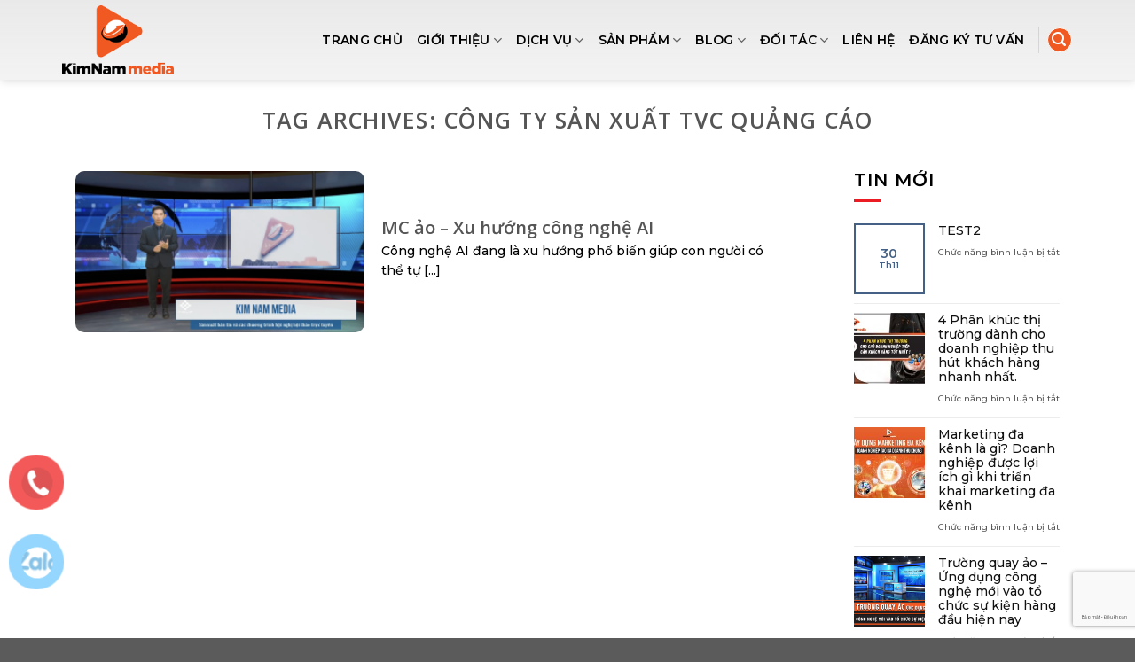

--- FILE ---
content_type: text/html; charset=UTF-8
request_url: https://kimnammedia.com/the/cong-ty-san-xuat-tvc-quang-cao/
body_size: 20973
content:
<!DOCTYPE html>
<!--[if IE 9 ]> <html lang="vi" class="ie9 loading-site no-js"> <![endif]-->
<!--[if IE 8 ]> <html lang="vi" class="ie8 loading-site no-js"> <![endif]-->
<!--[if (gte IE 9)|!(IE)]><!--><html lang="vi" class="loading-site no-js"> <!--<![endif]-->
<head>
	<meta charset="UTF-8" />
	<link rel="profile" href="https://gmpg.org/xfn/11" />
	<link rel="pingback" href="https://kimnammedia.com/xmlrpc.php" />



	<script>(function(html){html.className = html.className.replace(/\bno-js\b/,'js')})(document.documentElement);</script>
<meta name='robots' content='index, follow, max-image-preview:large, max-snippet:-1, max-video-preview:-1' />
<meta name="viewport" content="width=device-width, initial-scale=1, maximum-scale=1" />
	<!-- This site is optimized with the Yoast SEO plugin v20.4 - https://yoast.com/wordpress/plugins/seo/ -->
	<title>công ty sản xuất tvc quảng cáo - KIM NAM MEDIA</title>
	<link rel="canonical" href="https://kimnammedia.com/the/cong-ty-san-xuat-tvc-quang-cao/" />
	<meta property="og:locale" content="vi_VN" />
	<meta property="og:type" content="article" />
	<meta property="og:title" content="công ty sản xuất tvc quảng cáo - KIM NAM MEDIA" />
	<meta property="og:url" content="https://kimnammedia.com/the/cong-ty-san-xuat-tvc-quang-cao/" />
	<meta property="og:site_name" content="KIM NAM MEDIA" />
	<meta property="og:image" content="https://kimnammedia.com/wp-content/uploads/2021/08/Anh-dai-dien-share.jpg" />
	<meta property="og:image:width" content="862" />
	<meta property="og:image:height" content="609" />
	<meta property="og:image:type" content="image/jpeg" />
	<meta name="twitter:card" content="summary_large_image" />
	<script type="application/ld+json" class="yoast-schema-graph">{"@context":"https://schema.org","@graph":[{"@type":"CollectionPage","@id":"https://kimnammedia.com/the/cong-ty-san-xuat-tvc-quang-cao/","url":"https://kimnammedia.com/the/cong-ty-san-xuat-tvc-quang-cao/","name":"công ty sản xuất tvc quảng cáo - KIM NAM MEDIA","isPartOf":{"@id":"https://kimnammedia.com/#website"},"primaryImageOfPage":{"@id":"https://kimnammedia.com/the/cong-ty-san-xuat-tvc-quang-cao/#primaryimage"},"image":{"@id":"https://kimnammedia.com/the/cong-ty-san-xuat-tvc-quang-cao/#primaryimage"},"thumbnailUrl":"https://kimnammedia.com/wp-content/uploads/2021/09/Anh-chup-Man-hinh-2021-09-29-luc-11.56.35.png","breadcrumb":{"@id":"https://kimnammedia.com/the/cong-ty-san-xuat-tvc-quang-cao/#breadcrumb"},"inLanguage":"vi"},{"@type":"ImageObject","inLanguage":"vi","@id":"https://kimnammedia.com/the/cong-ty-san-xuat-tvc-quang-cao/#primaryimage","url":"https://kimnammedia.com/wp-content/uploads/2021/09/Anh-chup-Man-hinh-2021-09-29-luc-11.56.35.png","contentUrl":"https://kimnammedia.com/wp-content/uploads/2021/09/Anh-chup-Man-hinh-2021-09-29-luc-11.56.35.png","width":2872,"height":1626},{"@type":"BreadcrumbList","@id":"https://kimnammedia.com/the/cong-ty-san-xuat-tvc-quang-cao/#breadcrumb","itemListElement":[{"@type":"ListItem","position":1,"name":"Trang chủ","item":"https://kimnammedia.com/"},{"@type":"ListItem","position":2,"name":"công ty sản xuất tvc quảng cáo"}]},{"@type":"WebSite","@id":"https://kimnammedia.com/#website","url":"https://kimnammedia.com/","name":"KIM NAM MEDIA","description":"Sản xuất phim, hình ảnh, Tổ chức sự kiện, Booking quảng cáo","publisher":{"@id":"https://kimnammedia.com/#organization"},"potentialAction":[{"@type":"SearchAction","target":{"@type":"EntryPoint","urlTemplate":"https://kimnammedia.com/?s={search_term_string}"},"query-input":"required name=search_term_string"}],"inLanguage":"vi"},{"@type":"Organization","@id":"https://kimnammedia.com/#organization","name":"KIM NAM MEDIA","url":"https://kimnammedia.com/","logo":{"@type":"ImageObject","inLanguage":"vi","@id":"https://kimnammedia.com/#/schema/logo/image/","url":"https://kimnammedia.com/wp-content/uploads/2021/08/Anh-dai-dien-share.jpg","contentUrl":"https://kimnammedia.com/wp-content/uploads/2021/08/Anh-dai-dien-share.jpg","width":862,"height":609,"caption":"KIM NAM MEDIA"},"image":{"@id":"https://kimnammedia.com/#/schema/logo/image/"}}]}</script>
	<!-- / Yoast SEO plugin. -->


<link rel='dns-prefetch' href='//fonts.googleapis.com' />
<link rel='stylesheet' id='wp-block-library-css' href='https://kimnammedia.com/wp-includes/css/dist/block-library/style.min.css?ver=6.2.6' type='text/css' media='all' />
<link rel='stylesheet' id='wc-blocks-vendors-style-css' href='https://kimnammedia.com/wp-content/plugins/woocommerce/packages/woocommerce-blocks/build/wc-blocks-vendors-style.css?ver=9.6.6' type='text/css' media='all' />
<link rel='stylesheet' id='wc-blocks-style-css' href='https://kimnammedia.com/wp-content/plugins/woocommerce/packages/woocommerce-blocks/build/wc-blocks-style.css?ver=9.6.6' type='text/css' media='all' />
<link rel='stylesheet' id='classic-theme-styles-css' href='https://kimnammedia.com/wp-includes/css/classic-themes.min.css?ver=6.2.6' type='text/css' media='all' />
<style id='global-styles-inline-css' type='text/css'>
body{--wp--preset--color--black: #000000;--wp--preset--color--cyan-bluish-gray: #abb8c3;--wp--preset--color--white: #ffffff;--wp--preset--color--pale-pink: #f78da7;--wp--preset--color--vivid-red: #cf2e2e;--wp--preset--color--luminous-vivid-orange: #ff6900;--wp--preset--color--luminous-vivid-amber: #fcb900;--wp--preset--color--light-green-cyan: #7bdcb5;--wp--preset--color--vivid-green-cyan: #00d084;--wp--preset--color--pale-cyan-blue: #8ed1fc;--wp--preset--color--vivid-cyan-blue: #0693e3;--wp--preset--color--vivid-purple: #9b51e0;--wp--preset--gradient--vivid-cyan-blue-to-vivid-purple: linear-gradient(135deg,rgba(6,147,227,1) 0%,rgb(155,81,224) 100%);--wp--preset--gradient--light-green-cyan-to-vivid-green-cyan: linear-gradient(135deg,rgb(122,220,180) 0%,rgb(0,208,130) 100%);--wp--preset--gradient--luminous-vivid-amber-to-luminous-vivid-orange: linear-gradient(135deg,rgba(252,185,0,1) 0%,rgba(255,105,0,1) 100%);--wp--preset--gradient--luminous-vivid-orange-to-vivid-red: linear-gradient(135deg,rgba(255,105,0,1) 0%,rgb(207,46,46) 100%);--wp--preset--gradient--very-light-gray-to-cyan-bluish-gray: linear-gradient(135deg,rgb(238,238,238) 0%,rgb(169,184,195) 100%);--wp--preset--gradient--cool-to-warm-spectrum: linear-gradient(135deg,rgb(74,234,220) 0%,rgb(151,120,209) 20%,rgb(207,42,186) 40%,rgb(238,44,130) 60%,rgb(251,105,98) 80%,rgb(254,248,76) 100%);--wp--preset--gradient--blush-light-purple: linear-gradient(135deg,rgb(255,206,236) 0%,rgb(152,150,240) 100%);--wp--preset--gradient--blush-bordeaux: linear-gradient(135deg,rgb(254,205,165) 0%,rgb(254,45,45) 50%,rgb(107,0,62) 100%);--wp--preset--gradient--luminous-dusk: linear-gradient(135deg,rgb(255,203,112) 0%,rgb(199,81,192) 50%,rgb(65,88,208) 100%);--wp--preset--gradient--pale-ocean: linear-gradient(135deg,rgb(255,245,203) 0%,rgb(182,227,212) 50%,rgb(51,167,181) 100%);--wp--preset--gradient--electric-grass: linear-gradient(135deg,rgb(202,248,128) 0%,rgb(113,206,126) 100%);--wp--preset--gradient--midnight: linear-gradient(135deg,rgb(2,3,129) 0%,rgb(40,116,252) 100%);--wp--preset--duotone--dark-grayscale: url('#wp-duotone-dark-grayscale');--wp--preset--duotone--grayscale: url('#wp-duotone-grayscale');--wp--preset--duotone--purple-yellow: url('#wp-duotone-purple-yellow');--wp--preset--duotone--blue-red: url('#wp-duotone-blue-red');--wp--preset--duotone--midnight: url('#wp-duotone-midnight');--wp--preset--duotone--magenta-yellow: url('#wp-duotone-magenta-yellow');--wp--preset--duotone--purple-green: url('#wp-duotone-purple-green');--wp--preset--duotone--blue-orange: url('#wp-duotone-blue-orange');--wp--preset--font-size--small: 13px;--wp--preset--font-size--medium: 20px;--wp--preset--font-size--large: 36px;--wp--preset--font-size--x-large: 42px;--wp--preset--spacing--20: 0.44rem;--wp--preset--spacing--30: 0.67rem;--wp--preset--spacing--40: 1rem;--wp--preset--spacing--50: 1.5rem;--wp--preset--spacing--60: 2.25rem;--wp--preset--spacing--70: 3.38rem;--wp--preset--spacing--80: 5.06rem;--wp--preset--shadow--natural: 6px 6px 9px rgba(0, 0, 0, 0.2);--wp--preset--shadow--deep: 12px 12px 50px rgba(0, 0, 0, 0.4);--wp--preset--shadow--sharp: 6px 6px 0px rgba(0, 0, 0, 0.2);--wp--preset--shadow--outlined: 6px 6px 0px -3px rgba(255, 255, 255, 1), 6px 6px rgba(0, 0, 0, 1);--wp--preset--shadow--crisp: 6px 6px 0px rgba(0, 0, 0, 1);}:where(.is-layout-flex){gap: 0.5em;}body .is-layout-flow > .alignleft{float: left;margin-inline-start: 0;margin-inline-end: 2em;}body .is-layout-flow > .alignright{float: right;margin-inline-start: 2em;margin-inline-end: 0;}body .is-layout-flow > .aligncenter{margin-left: auto !important;margin-right: auto !important;}body .is-layout-constrained > .alignleft{float: left;margin-inline-start: 0;margin-inline-end: 2em;}body .is-layout-constrained > .alignright{float: right;margin-inline-start: 2em;margin-inline-end: 0;}body .is-layout-constrained > .aligncenter{margin-left: auto !important;margin-right: auto !important;}body .is-layout-constrained > :where(:not(.alignleft):not(.alignright):not(.alignfull)){max-width: var(--wp--style--global--content-size);margin-left: auto !important;margin-right: auto !important;}body .is-layout-constrained > .alignwide{max-width: var(--wp--style--global--wide-size);}body .is-layout-flex{display: flex;}body .is-layout-flex{flex-wrap: wrap;align-items: center;}body .is-layout-flex > *{margin: 0;}:where(.wp-block-columns.is-layout-flex){gap: 2em;}.has-black-color{color: var(--wp--preset--color--black) !important;}.has-cyan-bluish-gray-color{color: var(--wp--preset--color--cyan-bluish-gray) !important;}.has-white-color{color: var(--wp--preset--color--white) !important;}.has-pale-pink-color{color: var(--wp--preset--color--pale-pink) !important;}.has-vivid-red-color{color: var(--wp--preset--color--vivid-red) !important;}.has-luminous-vivid-orange-color{color: var(--wp--preset--color--luminous-vivid-orange) !important;}.has-luminous-vivid-amber-color{color: var(--wp--preset--color--luminous-vivid-amber) !important;}.has-light-green-cyan-color{color: var(--wp--preset--color--light-green-cyan) !important;}.has-vivid-green-cyan-color{color: var(--wp--preset--color--vivid-green-cyan) !important;}.has-pale-cyan-blue-color{color: var(--wp--preset--color--pale-cyan-blue) !important;}.has-vivid-cyan-blue-color{color: var(--wp--preset--color--vivid-cyan-blue) !important;}.has-vivid-purple-color{color: var(--wp--preset--color--vivid-purple) !important;}.has-black-background-color{background-color: var(--wp--preset--color--black) !important;}.has-cyan-bluish-gray-background-color{background-color: var(--wp--preset--color--cyan-bluish-gray) !important;}.has-white-background-color{background-color: var(--wp--preset--color--white) !important;}.has-pale-pink-background-color{background-color: var(--wp--preset--color--pale-pink) !important;}.has-vivid-red-background-color{background-color: var(--wp--preset--color--vivid-red) !important;}.has-luminous-vivid-orange-background-color{background-color: var(--wp--preset--color--luminous-vivid-orange) !important;}.has-luminous-vivid-amber-background-color{background-color: var(--wp--preset--color--luminous-vivid-amber) !important;}.has-light-green-cyan-background-color{background-color: var(--wp--preset--color--light-green-cyan) !important;}.has-vivid-green-cyan-background-color{background-color: var(--wp--preset--color--vivid-green-cyan) !important;}.has-pale-cyan-blue-background-color{background-color: var(--wp--preset--color--pale-cyan-blue) !important;}.has-vivid-cyan-blue-background-color{background-color: var(--wp--preset--color--vivid-cyan-blue) !important;}.has-vivid-purple-background-color{background-color: var(--wp--preset--color--vivid-purple) !important;}.has-black-border-color{border-color: var(--wp--preset--color--black) !important;}.has-cyan-bluish-gray-border-color{border-color: var(--wp--preset--color--cyan-bluish-gray) !important;}.has-white-border-color{border-color: var(--wp--preset--color--white) !important;}.has-pale-pink-border-color{border-color: var(--wp--preset--color--pale-pink) !important;}.has-vivid-red-border-color{border-color: var(--wp--preset--color--vivid-red) !important;}.has-luminous-vivid-orange-border-color{border-color: var(--wp--preset--color--luminous-vivid-orange) !important;}.has-luminous-vivid-amber-border-color{border-color: var(--wp--preset--color--luminous-vivid-amber) !important;}.has-light-green-cyan-border-color{border-color: var(--wp--preset--color--light-green-cyan) !important;}.has-vivid-green-cyan-border-color{border-color: var(--wp--preset--color--vivid-green-cyan) !important;}.has-pale-cyan-blue-border-color{border-color: var(--wp--preset--color--pale-cyan-blue) !important;}.has-vivid-cyan-blue-border-color{border-color: var(--wp--preset--color--vivid-cyan-blue) !important;}.has-vivid-purple-border-color{border-color: var(--wp--preset--color--vivid-purple) !important;}.has-vivid-cyan-blue-to-vivid-purple-gradient-background{background: var(--wp--preset--gradient--vivid-cyan-blue-to-vivid-purple) !important;}.has-light-green-cyan-to-vivid-green-cyan-gradient-background{background: var(--wp--preset--gradient--light-green-cyan-to-vivid-green-cyan) !important;}.has-luminous-vivid-amber-to-luminous-vivid-orange-gradient-background{background: var(--wp--preset--gradient--luminous-vivid-amber-to-luminous-vivid-orange) !important;}.has-luminous-vivid-orange-to-vivid-red-gradient-background{background: var(--wp--preset--gradient--luminous-vivid-orange-to-vivid-red) !important;}.has-very-light-gray-to-cyan-bluish-gray-gradient-background{background: var(--wp--preset--gradient--very-light-gray-to-cyan-bluish-gray) !important;}.has-cool-to-warm-spectrum-gradient-background{background: var(--wp--preset--gradient--cool-to-warm-spectrum) !important;}.has-blush-light-purple-gradient-background{background: var(--wp--preset--gradient--blush-light-purple) !important;}.has-blush-bordeaux-gradient-background{background: var(--wp--preset--gradient--blush-bordeaux) !important;}.has-luminous-dusk-gradient-background{background: var(--wp--preset--gradient--luminous-dusk) !important;}.has-pale-ocean-gradient-background{background: var(--wp--preset--gradient--pale-ocean) !important;}.has-electric-grass-gradient-background{background: var(--wp--preset--gradient--electric-grass) !important;}.has-midnight-gradient-background{background: var(--wp--preset--gradient--midnight) !important;}.has-small-font-size{font-size: var(--wp--preset--font-size--small) !important;}.has-medium-font-size{font-size: var(--wp--preset--font-size--medium) !important;}.has-large-font-size{font-size: var(--wp--preset--font-size--large) !important;}.has-x-large-font-size{font-size: var(--wp--preset--font-size--x-large) !important;}
.wp-block-navigation a:where(:not(.wp-element-button)){color: inherit;}
:where(.wp-block-columns.is-layout-flex){gap: 2em;}
.wp-block-pullquote{font-size: 1.5em;line-height: 1.6;}
</style>
<link rel='stylesheet' id='contact-form-7-css' href='https://kimnammedia.com/wp-content/plugins/contact-form-7/includes/css/styles.css?ver=5.7.5.1' type='text/css' media='all' />
<style id='woocommerce-inline-inline-css' type='text/css'>
.woocommerce form .form-row .required { visibility: visible; }
</style>
<link rel='stylesheet' id='flatsome-icons-css' href='https://kimnammedia.com/wp-content/themes/flatsome/assets/css/fl-icons.css?ver=3.12' type='text/css' media='all' />
<link rel='stylesheet' id='flatsome-main-css' href='https://kimnammedia.com/wp-content/themes/flatsome/assets/css/flatsome.css?ver=3.12.2' type='text/css' media='all' />
<link rel='stylesheet' id='flatsome-shop-css' href='https://kimnammedia.com/wp-content/themes/flatsome/assets/css/flatsome-shop.css?ver=3.12.2' type='text/css' media='all' />
<link rel='stylesheet' id='flatsome-style-css' href='https://kimnammedia.com/wp-content/themes/flatsome-child/style.css?ver=3.0' type='text/css' media='all' />
<link rel='stylesheet' id='flatsome-googlefonts-css' href='//fonts.googleapis.com/css?family=Open+Sans%3Aregular%2C600%2Cregular%2C600%2Cregular&#038;display=swap&#038;ver=3.9' type='text/css' media='all' />
<script type='text/javascript' src='https://kimnammedia.com/wp-includes/js/jquery/jquery.min.js?ver=3.6.4' id='jquery-core-js'></script>
<script type='text/javascript' src='https://kimnammedia.com/wp-includes/js/jquery/jquery-migrate.min.js?ver=3.4.0' id='jquery-migrate-js'></script>
<link rel="https://api.w.org/" href="https://kimnammedia.com/wp-json/" /><link rel="alternate" type="application/json" href="https://kimnammedia.com/wp-json/wp/v2/tags/70" /><style>.bg{opacity: 0; transition: opacity 1s; -webkit-transition: opacity 1s;} .bg-loaded{opacity: 1;}</style><!--[if IE]><link rel="stylesheet" type="text/css" href="https://kimnammedia.com/wp-content/themes/flatsome/assets/css/ie-fallback.css"><script src="//cdnjs.cloudflare.com/ajax/libs/html5shiv/3.6.1/html5shiv.js"></script><script>var head = document.getElementsByTagName('head')[0],style = document.createElement('style');style.type = 'text/css';style.styleSheet.cssText = ':before,:after{content:none !important';head.appendChild(style);setTimeout(function(){head.removeChild(style);}, 0);</script><script src="https://kimnammedia.com/wp-content/themes/flatsome/assets/libs/ie-flexibility.js"></script><![endif]--><!-- Global site tag (gtag.js) - Google Analytics -->
<script async src="https://www.googletagmanager.com/gtag/js?id=G-0RLZEJV6YT"></script>
<script>
window.dataLayer = window.dataLayer || [];
function gtag(){dataLayer.push(arguments);}
gtag('js', new Date());

gtag('config', 'G-0RLZEJV6YT');
</script>

<!-- Google Tag Manager -->
<script>(function(w,d,s,l,i){w[l]=w[l]||[];w[l].push({'gtm.start':
new Date().getTime(),event:'gtm.js'});var f=d.getElementsByTagName(s)[0],
j=d.createElement(s),dl=l!='dataLayer'?'&l='+l:'';j.async=true;j.src=
'https://www.googletagmanager.com/gtm.js?id='+i+dl;f.parentNode.insertBefore(j,f);
})(window,document,'script','dataLayer','GTM-TPXBVKZ');</script>
<!-- End Google Tag Manager -->

<link rel="preconnect" href="https://fonts.gstatic.com">
<link href="https://fonts.googleapis.com/css2?family=Montserrat:wght@500;600&display=swap" rel="stylesheet">

<link rel='stylesheet'  href='https://kimnammedia.com/wp-content/themes/flatsome/assets/custom/css/slick-theme.min.css' type='text/css' media='all' />
<link rel='stylesheet'  href='https://kimnammedia.com/wp-content/themes/flatsome/assets/custom/css/slick.min.css' type='text/css' media='all' />

	<noscript><style>.woocommerce-product-gallery{ opacity: 1 !important; }</style></noscript>
	<link rel="icon" href="https://kimnammedia.com/wp-content/uploads/2021/01/cropped-favicon-32x32.png" sizes="32x32" />
<link rel="icon" href="https://kimnammedia.com/wp-content/uploads/2021/01/cropped-favicon-192x192.png" sizes="192x192" />
<link rel="apple-touch-icon" href="https://kimnammedia.com/wp-content/uploads/2021/01/cropped-favicon-180x180.png" />
<meta name="msapplication-TileImage" content="https://kimnammedia.com/wp-content/uploads/2021/01/cropped-favicon-270x270.png" />
<style id="custom-css" type="text/css">:root {--primary-color: #446084;}.header-main{height: 90px}#logo img{max-height: 90px}#logo{width:150px;}#logo img{padding:6px 0;}.header-bottom{min-height: 55px}.header-top{min-height: 30px}.has-transparent + .page-title:first-of-type,.has-transparent + #main > .page-title,.has-transparent + #main > div > .page-title,.has-transparent + #main .page-header-wrapper:first-of-type .page-title{padding-top: 90px;}.header.show-on-scroll,.stuck .header-main{height:70px!important}.stuck #logo img{max-height: 70px!important}.header-bottom {background-color: #f1f1f1}@media (max-width: 549px) {.header-main{height: 70px}#logo img{max-height: 70px}}.header-top{background-color:#f15922!important;}@media screen and (max-width: 549px){body{font-size: 100%;}}body{font-family:"Open Sans", sans-serif}body{font-weight: 0}.nav > li > a {font-family:"Open Sans", sans-serif;}.mobile-sidebar-levels-2 .nav > li > ul > li > a {font-family:"Open Sans", sans-serif;}.nav > li > a {font-weight: 600;}.mobile-sidebar-levels-2 .nav > li > ul > li > a {font-weight: 600;}h1,h2,h3,h4,h5,h6,.heading-font, .off-canvas-center .nav-sidebar.nav-vertical > li > a{font-family: "Open Sans", sans-serif;}h1,h2,h3,h4,h5,h6,.heading-font,.banner h1,.banner h2{font-weight: 600;}.alt-font{font-family: "Open Sans", sans-serif;}.alt-font{font-weight: 0!important;}@media screen and (min-width: 550px){.products .box-vertical .box-image{min-width: 800px!important;width: 800px!important;}}/* Custom CSS */body{font-size:14px;line-height:22px;font-family: 'Montserrat', sans-serif;}.stuck .header-main{background: #f7f7f7;}:focus {outline: -webkit-focus-ring-color auto 0px;}h2{color:#000;}p{margin-bottom:5px;color:#000;font-family: 'Montserrat', sans-serif;}.price-wrapper{display:none;}.row.row-small, .row.row-large{max-width:1170px;}.header-main{background: rgb(255,255,255);background: -moz-linear-gradient(0deg, rgba(255,255,255,0.3169642857142857) 0%, rgba(233,233,233,1) 100%);background: -webkit-linear-gradient(0deg, rgba(255,255,255,0.3169642857142857) 0%, rgba(233,233,233,1) 100%);background: linear-gradient(0deg, rgba(255,255,255,0.3169642857142857) 0%, rgba(233,233,233,1) 100%);filter: progid:DXImageTransform.Microsoft.gradient(startColorstr="#ffffff",endColorstr="#e9e9e9",GradientType=1);}.header.show-on-scroll, .stuck .header-main, .archive .header-bg-color, .single-post .header-bg-color{background:#eee;}.nav-dropdown.nav-dropdown-default>li>a{text-transform: capitalize;}.nav > li > a{font-size:14px;font-family: 'Montserrat', sans-serif;} .nav-dropdown-full.nav-dropdown-default>li>a{color:#0d6db2;font-weight:600;}.nav-dropdown.nav-dropdown-default>li>a{font-size: 14px;color:#000;font-weight:600;text-transform: uppercase;}.nav-dropdown.nav-dropdown-default>li>a:hover{color:#f7521b;}.nav-dropdown-default .nav-column li>a{color:#111;}.nav-dropdown-default .nav-column li>a:hover{color:#f7521b;}.nav-column li>a, .nav-dropdown>li>a{padding: 7px 0px;}.nav-dropdown-has-arrow li.has-dropdown:before{border-bottom-color: transparent;}.header-nav-main > li >a{padding:0px 8px;color:#000;}.header-button .button.icon.circle{background: #f15922;color: #fff;}.nav-dark .nav>li.active>a, .nav-dark .nav>li:hover>a{color:#1db9ee;}.nav-box>li.active>a, .nav-pills>li.active>a, .header-nav-main > li >a:hover{background-color: #f15922;color:#fff;}input[type='submit'], input[type='submit'].button, input[type='submit']{padding: 5px 30px;border-radius:30px;background: rgb(255,141,100);background: -moz-linear-gradient(60deg, rgba(255,141,100,1) 0%, rgba(241,89,34,1) 100%);background: -webkit-linear-gradient(60deg, rgba(255,141,100,1) 0%, rgba(241,89,34,1) 100%);background: linear-gradient(60deg, rgba(255,141,100,1) 0%, rgba(241,89,34,1) 100%);filter: progid:DXImageTransform.Microsoft.gradient(startColorstr="#ff8d64",endColorstr="#f15922",GradientType=1);}.header-top{background:transparent;}.header-top .container{border-bottom: 1px solid #9e9e9e;}.nav>li>a>i+span{text-transform: initial;}.nav-small.nav>li.html{font-size:13px;}.sec_slider {box-sizing: border-box;}.sec_slider .primary{}.sec_slider .primary.is-outline{border-color: #fff;background:#fff;color:#000;}.sec_slider .primary.is-outline:hover{background:#eb1c24;color:#fff;}.sec_slider h2{font-size: 60px;line-height: 75px;font-family: 'Montserrat', sans-serif;}.sec_slider .flickity-prev-next-button{width: 50px;}.sec_slider .flickity-button-icon{padding:14px;}.slider-nav-circle .flickity-prev-next-button:hover svg, .slider-nav-circle .flickity-prev-next-button:hover .arrow{background-color: #eb1c24;border-color: #fff;}.sec_gioithieu{overflow:hidden;background: rgb(241,89,34);background: -moz-linear-gradient(270deg, rgba(241,89,34,1) 0%, rgba(236,167,142,1) 100%);background: -webkit-linear-gradient(270deg, rgba(241,89,34,1) 0%, rgba(236,167,142,1) 100%);background: linear-gradient(270deg, rgba(241,89,34,1) 0%, rgba(236,167,142,1) 100%);filter: progid:DXImageTransform.Microsoft.gradient(startColorstr="#f15922",endColorstr="#eca78e",GradientType=1);}.sec_gioithieu:after{content: '';width: 0;height: 0;border-top: 1000px solid transparent;border-bottom: 1000px solid transparent;border-left: 135vh solid #ececec;position: absolute;left: 0;}.sec_gioithieu:before{content:'';width:60%;height:100%;background:url(https://kimnammedia.com/wp-content/uploads/2021/02/banner_bg_about.png) no-repeat right;position:absolute;right:0;top:0;opacity:0.2;}.sec_dichvu:before, .sec_khachhang:before{content:'';width:100%;height:100%;background:url(https://kimnammedia.com/wp-content/uploads/2021/02/banner_bg_about.png) no-repeat right;background-size:cover;position:absolute;left:0;top:0;opacity:0.2;z-index:1;}.text_gioithieu h1{font-size: 40px;color: #f15922;position: relative;font-family: 'Montserrat', sans-serif;background: url(https://kimnammedia.com/wp-content/uploads/2021/01/label.png) no-repeat bottom left;padding-bottom: 36px;}.text_gioithieu h1:after{content: 'GIỚI THIỆU';position: absolute;font-size: 60px;top: -36px;left: -37px;color: #dbdbdb;z-index: -1;}.text_gioithieu h1 span{color:#222}.text_gioithieu h4{color: #f15922;font-size: 18px;font-style: italic;}.box_about p{line-height: 30px;color: #777;}.box_about .list-button{padding-top:50px;}.box_about .list-button a{text-transform: capitalize;}.list-button{display:flex;display:-webkit-flex;}.shape-item{position: absolute;top: 0;right: 0;}.shape-item-left{position: absolute;bottom: 0;left: 0;}.bounce-animate{animation-name: float-bob;animation-duration: 2s;animation-iteration-count: infinite;animation-timing-function: linear;-moz-animation-name: float-bob;-moz-animation-duration: 2s;-moz-animation-iteration-count: infinite;-moz-animation-timing-function: linear;-ms-animation-name: float-bob;-ms-animation-duration: 2s;-ms-animation-iteration-count: infinite;-ms-animation-timing-function: linear;-o-animation-name: float-bob;-o-animation-duration: 2s;-o-animation-iteration-count: infinite;-o-animation-timing-function: linear;}@-webkit-keyframes float-bob {0% {-webkit-transform: translateY(-20px);transform: translateY(-20px); }50% {-webkit-transform: translateY(-10px);transform: translateY(-10px); }100% {-webkit-transform: translateY(-20px);transform: translateY(-20px); } }.box_title_home .col-inner{text-align:center;padding-top:40px;background: url(https://kimnammedia.com/wp-content/uploads/2020/10/section.png) no-repeat top;background-size:60px;}.box_title_home .col-inner p{text-transform: uppercase;font-size: 16px;font-weight: 600;color: #eb1c24;padding-bottom: 30px;}.box_title_home .col-inner h3{font-size:30px;padding-top:40px;color: #0d69b8;font-family: 'Montserrat', sans-serif;text-transform:uppercase;}.last_video .button.icon.circle{background:#fff;border-color:#fff;}.last_video .button.icon.circle:hover{background:#eb1c24;}.last_video .button.icon.circle:hover i{color:#fff;}.last_video .button.icon.circle i{color: #eb1c24;font-size: 20px !important;}.last_video h2{font-size:55px;line-height:65px;font-family: 'Montserrat', sans-serif;}.icon-box-left .icon-box-img, .icon-box-right .icon-box-img{max-width:280px;}.sec_terminal .icon{position:relative;padding-left:20px;padding-bottom:20px;}.sec_terminal .icon:before{content: '';width: 256px;border-radius: 10px;height: 284px;background: #ec373d;position: absolute;bottom: 0;left: 0;}.sec_terminal .featured-box{padding-top:30px;}.sec_terminal .icon-box-text{padding-left:50px !important;font-size: 20px;line-height:1.6;}.sec_terminal .icon-box-text h3 span{font-size: 14px;color: #db351b;}.slider-nav-light .flickity-page-dots .dot{border-color: #eb1c24;}.slider-nav-light .flickity-page-dots .dot.is-selected{background-color: #db351b;}.container_chiso ul li{display:block;margin-left: 0 !important;width:50%;}.container_chiso ul{display: flex;display:-webkit-flex;flex-wrap: wrap;}.container_chiso ul li > div{text-align:center;margin: 5px 10px;padding: 30px 20px;background: #f8f4ee;}.container_chiso ul li > div h4{font-size: 55px;margin-bottom: 0;color: #eb1c24;line-height: 80px;}p.note_color{font-size: 16px;color: #d13138;text-transform: uppercase;margin-bottom: 30px;}.experience h2{font-size: 30px; font-family: 'Montserrat', sans-serif;color: #eb1c24;}.experience p{line-height:30px;}.sec_experience{padding-bottom:0 !important}.sec_newsletter {background:url(https://kimnammedia.com/wp-content/uploads/2020/10/news.png) no-repeat center;background-size:60%;}.sec_newsletter form{margin-bottom:0 !important;border:2px solid #d13138;padding:10px;border-radius:40px;background:#fff;}.sec_newsletter .wpcf7-form-control-wrap{width:100%;}.sec_newsletter form input[type="submit"]{margin: 0;position: absolute;top: 8px;padding: 5px 40px;right: 11px;border-radius: 20px;}.sec_newsletter form input{margin-bottom:0;box-sizing: border-box;border: 0;box-shadow: none;}.sec_newsletter form input:focus{box-shadow:none;}.sec_newsletter form p{display:flex;display:-webkit-flex;}.sec_newsletter form p i{padding:9px;}.contact-link{margin-bottom:0;}.contact-link li{display:flex;display:-webkit-flex;margin-left:0 !important;}.contact-address-icon{padding: 0 5px;color: #f15922;}.contact-link li h4{color:#f15922;}.footer-wrapper .col-inner>h4{color: #000;text-transform: uppercase; border-bottom: 1px solid rgb(35 172 205 / 0.2);padding-bottom: 10px;position:relative;font-weight:600;}ul.fotter-menu li{color:#f1f1f1;}.footer-wrapper .col-inner>h4:after{content:'';width:50px;height:2px;background:#f15922;position:absolute;bottom:-1px;left:0;}.absolute-footer{background-color: #111;}.social-icons .button.icon:not(.is-outline){padding:0;}.box_service .icon-box-text h3{font-size: 25px;color: #000;line-height: 30px;font-family: 'Montserrat', sans-serif;}.better_service h4{font-size:30px;line-height:40px;;font-family: 'Playfair Display', serif;}a.back-to-top{background-color: #e16031 !important;border-color: #fff !important;color: #fff !important;padding: 10px;width: 50px;height: 50px;bottom: 100px;}.is-outline:hover, .primary.is-outline:hover{background-color: #000;border-color: #f15922;}.sec_blog .post-title{font-size: 20px;color:#000;}.box-blog-post .is-divider{display:none;}.blog-wrapper h5.post-title:hover{color:rgb(235 28 36);}.mfp-container{padding:0;}.product-short-description{padding:10px 15px;}.mfp-ready button.mfp-close{opacity: 1;right: 0px;background: #f15922;}.quickview-1{position: absolute;top: 50%;left: 50%;transform: translate(-50%, -50%);-webkit-transform: translate(-50%, -50%);-moz-webkit-transform: translate(-50%, -50%);text-indent: -1000px;background:red;border-radius:50%;}.quick-view {width:50px;height:50px;background: url(https://kimnammedia.com/wp-content/uploads/2020/10/icon_play.png) no-repeat center;background-size: 100%;border-radius: 50%;border: 2px solid #fff;box-shadow: 1px 2px 3px #333;}.product-title a{font-size: 16px;font-weight: 600;color: #111;}.product-title a:hover{color:#137cc1;}.product-tabs{display:none;}.single-product .header-bg-color, .search .header-bg-color{background:#000;}.pt-half{max-width:1150px;}.box_title_quickview{display: flex;display: -webkit-flex;padding: 20px 15px 0 15px;flex-wrap: wrap;}.box_title_quickview-1{width:70%;}.box_title_quickview-1 .product-title a{font-size:25px;line-height: 35px;}.btn_dangkituvan{display: block;width: 100%;background: #b80707;text-align: center;padding: 7px 20px;border-radius: 20px;color: yellow;box-shadow: 2px 2px 10px 0 rgb(0 0 0 / 24%);border: 2px solid #fff;font-weight: 600;}.box_title_quickview-2{width: 30%;padding-left: 20px;}.page_sanpham li.tab > a{color:#111;text-transform: uppercase;}.page_sanpham li.tab{margin: 0 10px;}.page_sanpham .nav-outline>li.active>a{color: #f15922;border-radius: 5px;}.page_sanpham .nav-outline{margin-bottom: 20px;background: #f6f6f6;padding: 5px;border-radius: 5px;border: 1px solid #eee;}.is-divider{background-color: rgb(235 28 36);}h1.product_title {color: #000;}input[type='email'], input[type='search'], input[type='number'], input[type='url'], input[type='tel'], input[type='text'], textarea{border: 0;box-shadow: 1px 2px 3px #ccc;border-radius: 15px;}.page_dangkytuvan input[type="submit"]{border-radius: 30px;width: 100%;max-width: 400px;margin: auto;display: block;padding: 10px;}h1.entry-title{font-family: 'Montserrat', sans-serif;font-size: 30px;}.new_trailer .product-title a{color:#fff;}.cangiua{text-align:justify;}.section-title b{visibility: hidden;}.section-title-center span{font-size: 35px;color: #f15922;position:relative;padding-bottom:20px;font-family: 'Montserrat', sans-serif;position:relative;}.section-title-center span:after{content:'';width:80px;height:4px;background:#f15922;position:absolute;bottom:0;left:50%;transform: translate(-50%,-50%);}.section-title-center{position:relative;font-family: 'Montserrat', sans-serif;}.box-text p{font-size:14px;}.page-box .box-text p{font-weight: 600;font-size: 20px;color: #f15922;background: url(https://kimnammedia.com/wp-content/uploads/2021/01/favicon.png) no-repeat left;padding-left: 40px;background-size: 20px;}.nav-dropdown>li.nav-dropdown-col{width:220px;min-width:auto;max-width:100%;}.nav-dropdown-default{border:0;border-radius:10px;}.phone_fixed {position: fixed;right: 0px;bottom: 0;z-index: 99;}.phone_fixed ul{display:flex;display:-webkit-flex;margin-bottom:0;}.phone_fixed ul li {display: block;margin-bottom: 0;margin-left: 0;padding: 5px 10px;background: #f15922;margin: 0 5px;border-top-left-radius: 10px;border-top-right-radius: 10px;}.phone_fixed ul li a{color:#fff;font-size:16px;}.dichvunoibat .medium-3{max-width: 20%;-ms-flex-preferred-size: 20%;flex-basis: 20%;}.dichvunoibat h4{color: #000;font-size: 16px;padding-top: 10px;}.dichvunoibat .box-text.text-center{padding-left:0;padding-right:0;}.box_dichvu .section-title-main{padding: 10px 0;color: #111111;font-size: 18px;}.box_dichvu .text-left{padding:4px 0;}.box_dichvu .section-title-normal{margin-bottom:5px;border-bottom:0;}.box_dichvu .text-left p{background: url(https://kimnammedia.com/wp-content/uploads/2021/01/favicon.png)no-repeat left;background-size: 20px;padding-left: 30px;}.box_dichvu .text-left p:hover{color: rgb(28 173 229);}.box_dichvu .row{}.col1_dichvu{border-right:1px solid #eee;}.box_dichvu .col-inner{height:100%;}#dangkituvan{background: #f6f6f6;border-radius: 10px;text-align: center;}#dangkituvan h3{font-size: 25px;color: #cc1717;padding-bottom: 10px;border-bottom: 1px solid;}.box-text-inner h4{font-size: 16px;margin-bottom: 10px;color:#000;}.section-title-normal span{border-bottom: 2px solid rgb(235 28 36);font-size: 20px;color: #000;}.section-title-normal{border-bottom:0;}ul li{color:#111;}.section-title i{opacity: 1;margin-right: 0.5em;background: #e16031;width: 30px;height: 30px;text-align: center;line-height: 30px;border-radius: 50%;color: #fff;}.entry-header-text-top{padding-bottom:0;}.entry-content{text-align:justify;}.archive h1.page-title{font-size:25px;}.blog-wrapper h5.post-title{font-size:20px;}.widget-area span.widget-title{font-size: 20px;color: #000;}.accordion-title.active{border-color: transparent;color: #fff !important;font-weight: bold;background-color: rgb(241 89 34);border-radius: 20px;}.accordion-title{color: #000 !important;font-weight: 600;}h3.note_color{font-size: 30px;color: #eb1c24;font-family: 'Montserrat', sans-serif;}.primary.is-underline, .primary.is-link, .primary.is-outline{color: #f15922;}.box_note {background:#f6f6f6;}.sec_dichvu h3{color:#000;}.xem-video{position: absolute;top: 40%;left: 50%;transform: translate(-50%, 0);-webkit-transform: translate(-50%, 0);opacity:0;}.xem-video a{display: block;font-size: 50px;color: #fff;transition:all 300ms;-webkit-transition:all 300ms;}.product-small:hover .xem-video{transition:all 300ms;-webkit-transition:all 300ms;opacity:1;}.xem-video a:hover{color:#1972D7;}.sec_khachhang{background: url(https://kimnammedia.com/wp-content/uploads/2020/12/bg_customer.jpg) no-repeat left;background-size: 80%;background-attachment:fixed;}.sec_khachhang .section-title-center span{color:#fff;}.sec_khachhang p{font-size:22px;line-height:30px;color:#fff;}.sec_khachhang .bg {background: rgba(2,20,41,.5);}.slider-nav-push:not(.slider-nav-reveal) .flickity-prev-next-button{margin-top:-5%;}.slider-nav-circle .flickity-prev-next-button svg, .slider-nav-circle .flickity-prev-next-button .arrow{border: 2px solid #f15922;background: #f15b25;color: #ffffff;}.slider-nav-circle .flickity-prev-next-button:hover svg, .slider-nav-circle .flickity-prev-next-button:hover .arrow{background-color: #f15922;}.section-title a{display:none;}ul li, ol li{color:#111;}.col1_footer .col-inner{margin-top: -111px;background: #f4f4f4;padding: 20px 10px 10px 10px;border-top-left-radius: 20px;border-top-right-radius: 20px;text-align: center;}.footer-primary .copyright-footer{color:#fff;}footer .section-bg.bg-loaded{background-size:40% !important;}.box-image{border-radius:10px;}.sec_blog h5.post-title{overflow: hidden;text-overflow: ellipsis;display: -webkit-box;-webkit-line-clamp: 2;-webkit-box-orient: vertical;}.ab_row_1{background:url(https://kimnammedia.com/wp-content/uploads/2021/01/bg-tam-nhin.png) no-repeat top;background-size:100%;}.ab_row_1 .icon-inner{background: #fff;border-radius: 50%;box-shadow: 1px 3px 4px #ccc;padding: 5px;}.ab_row_1 .icon-inner{padding-top:0;}.ab_row_1 h3{font-size: 24px;color: #000;}.visaochonchungtoi h2{font-size:30px;color:#f15922;}.visaochonchungtoi .box_visao1{text-align:justify;}.event01 h2{font-size: 30px;color: #f15922;}.page_sanpham .box-label .box-text{background-color: #f15922;border-radius:5px;box-shadow:1px 3px 5px #333;}.visaochonchungtoi{background:url(https://kimnammedia.com/wp-content/uploads/2021/01/bg_taisao.png) no-repeat left bottom;background-size:40%;}.recent-blog-posts a{color:#111;}.service{position:relative;max-width:1200px;height:650px;margin:auto;}.container-service{margin: 0 auto;position: absolute;top: 50%;left: 50%;transform: translate(-50%, -50%); }.box_item{background: #f15922;font-size: 15px;display: -webkit-box;display: -ms-flexbox;display: flex;-webkit-box-pack: center;-ms-flex-pack: center;justify-content: center;-webkit-box-align: center;-ms-flex-align: center;align-items: center;box-shadow: 0 1px 3px rgb(0 0 0 / 12%), 0 1px 2px rgb(0 0 0 / 24%);-webkit-transition: all 0.3s cubic-bezier(.25,.8,.25,1);transition: all 0.3s cubic-bezier(.25,.8,.25,1);width: 200px;height: 200px;border-radius: 200px;position: absolute;cursor: pointer;transform: translate(-50%, -50%); -webkit-transform: translate(-50%, -50%); border:4px solid transparent;transition:all 300ms;-webkit-transition:all 300ms;}.box_item:hover{border:4px solid #f15922;background: #ac370d;transition:all 300ms;-webkit-transition:all 300ms;}.service .box_item:nth-child(2){top: -180px;left: -160px;}.service .box_item:nth-child(3){top: -190px;left: 150px;}.service .box_item:nth-child(4){left: -230px;top: 80px;}.service .box_item:nth-child(5){top: 80px;left: 230px;}.service .box_item:nth-child(6){top: 240px;}.box_item a{position:relative;display:block;text-align:center;}.box_item a h2{font-size:13px;text-align:center;padding-top:10px;color:#fff;}.box_item a img{height:80px;}.service_logo{background: #fff;border: 5px solid #f15922;}.sonar-wave {position: absolute;top: 0;left: 0;width: 100%;height: 100%;border-radius: 9999px;background-color: HSL(45,100%,50%);opacity: 0;z-index: -1;pointer-events: none;}.sonar-wave {animation: sonarWave 2s linear infinite;}@keyframes sonarWave {from {opacity: 0.4;}to {transform: scale(3);opacity: 0;}}.sec_sanpham .box-label .box-text{background-color: #f15922;border-radius:5px;}.sec_sanpham .box-label .box-text p{color:#fff;text-transform:uppercase;}.sec_dichvu .box{background: #F15922;border-radius:7px;}.sec_dichvu .box-image img{padding: 15px;height: 120px;width: auto;display: block;}.sec_dichvu h2{color:#fff;}.sec_dichvu p{color:#f6f6f6;}.mypage-alo-phone3{bottom:124px;}.mypage-alo-phone-img-circle{width: 32px;height: 32px;top: 43px;left: 43px;position: absolute;background: rgba(30, 30, 30, 0.1) url(https://kimnammedia.com/wp-content/uploads/2020/10/phone-2-1.png) no-repeat center center;-webkit-border-radius: 100%;-moz-border-radius: 100%;border-radius: 100%;border: 0px solid transparent;opacity: 1;-webkit-transition: all 0.2s ease-in-out;-moz-transition: all 0.2s ease-in-out;-ms-transition: all 0.2s ease-in-out;-o-transition: all 0.2s ease-in-out;transition: all 0.2s ease-in-out;-webkit-transform-origin: 50% 50%;-moz-transform-origin: 50% 50%;-ms-transform-origin: 50% 50%;-o-transform-origin: 50% 50%;transform-origin: 50% 50%;background-size: 100%;}.mypage-alo-phone-circle-fill{width: 60px;height: 60px;top: 28px;left: 28px;position: absolute;-webkit-transition: all 0.2s ease-in-out;-moz-transition: all 0.2s ease-in-out;-ms-transition: all 0.2s ease-in-out;-o-transition: all 0.2s ease-in-out;transition: all 0.2s ease-in-out;-webkit-border-radius: 100%;-moz-border-radius: 100%;border-radius: 100%;border: 2px solid transparent;-webkit-transition: all .5s;-moz-transition: all .5s;-o-transition: all .5s;transition: all .5s;background-color: #f12222;opacity: .75 !important;}.product-template-default .header-main {background:#f6f6f6;}.button.alt{background-color: #f15922;}.quantity input[type="number"]{border: 1px solid #ddd;box-shadow: none;}.primary{background-color: #f15922;}table tr td, table tr th{color:#111;font-size:14px;}code{background: transparent;border: none;}.flatsome_recent_posts .badge {width:80px;height:80px;}.slick-next, .slick-prev{z-index:999;}.title_child .section-title-center span{font-size:20px;line-height:30px;}.list-muctieu-01 li{color:#000;padding:5px 0;border-bottom:1px dashed #ccc;}.list-muctieu-01 li:last-child{border-bottom:0;}.list-muctieu li{color:#000;padding:10px 0;border-bottom:1px dashed #ccc;}.list-muctieu li:last-child{border-bottom:0;}.table_gia{table-layout: fixed;border-collapse: collapse;border: 1px solid #ececec;min-width:100%;max-width:100%;}th:first-child, td:first-child{padding-left:7px;}.table_gia tr td{border:1px solid #ececec;}.table_gia tr:nth-child(even) td{background:#f6f6f6;}.table_gia tr td:nth-child(2){}.table_gia tr td h4{font-size: 22px;text-transform: uppercase;color: #fff700;}.table_gia tr td:nth-child(3){}.table_gia tr td i{color:green;}.table_gia tr td:nth-child(4){}.table_gia tr td:nth-child(2) p, .table_gia tr td:nth-child(3) p, .table_gia tr td:nth-child(4) p{}.table_gia tr td:nth-child(2), .table_gia tr td:nth-child(3), .table_gia tr td:nth-child(4){width:200px;text-align:center;}.thongtindichvu .accordion-title{text-transform:uppercase;}.thongtindichvu .accordion-inner h4{color:#000;font-weight:600;font-size:16px;font-family: 'Montserrat', sans-serif;}.listcontrol {position:absolute;left:10px;top:20%;}.listcontrol button{display:block;width:50px;height:50px;border-radius:50%;}.mutesound{background:#f15922 url(https://kimnammedia.com/wp-content/uploads/2021/03/icon-slient.png) no-repeat center;background-size:60%;}.upsound{background:#f15922 url(https://kimnammedia.com/wp-content/uploads/2021/03/icon-audio.png) no-repeat center;background-size:60%;}.f_col4 img{border-radius:20px;}.mypage-alo-ph-img-circle{background: rgba(30, 30, 30, 0.1) url(https://kimnammedia.com/wp-content/uploads/2023/04/icon-zalo.png) no-repeat center center;}/* Custom CSS Tablet */@media (max-width: 849px){a, li{-webkit-tap-highlight-color: transparent;}.mobile-sidebar-levels-2 .nav-slide>li>ul.children>li:not(.nav-slide-header)>a, .mobile-sidebar-levels-2 .nav-slide>li>.sub-menu>li:not(.nav-slide-header)>a{color:#f6f6f6;font-size:13px;}.nav-slide-header .toggle{font-size:18px;}.mobile-sidebar-levels-2 .nav-slide>li>ul.children>li:not(.nav-slide-header), .mobile-sidebar-levels-2 .nav-slide>li>.sub-menu>li:not(.nav-slide-header){border-top: 1px solid #333;}.nav-slide-header .toggle{color:#fff;}header .toggle i{color:#fff;}.off-canvas-center .mfp-content{padding-top:0;}.off-canvas-center .nav-sidebar.nav-vertical>li>a{text-align: left;font-size: 16px;padding: 10px 30px;}.off-canvas .nav-vertical li li>a{text-align: left;padding: 5px 40px;}}/* Custom CSS Mobile */@media (max-width: 549px){.text_gioithieu h1{font-size:25px;}.list-muctieu-01 li, .list-muctieu li{font-size:14px;}.text_gioithieu .col-inner{text-align:justify;}.text_gioithieu h1:after{font-size: 40px;top: -20px;left: 0;}.sec_slider h2, .box_about h2, .box_title_home .col-inner h3, .last_video h2, .box_title_home .col-inner h3{font-size: 20px;line-height: 40px;}.primary{padding: 0px 15px;}.sec_newsletter form input[type="submit"]{padding:5px 10px;}.footer-wrapper .small-6{max-width: 100%;-ms-flex-preferred-size: 100%;flex-basis: 100%;}.container_chiso ul li > div h4{font-size: 25px;line-height: 50px;}.experience h2{font-size:30px;}.sec_terminal .featured-box{display:block;}.sec_terminal .icon-box-text{padding-left:0px !important;margin:10px;font-size:14px;}.flickity-page-dots{bottom:-15px;}.box_title_quickview-1{width:100%;}.box_title_quickview-2{width:100%;padding:10px;}.small-columns-2>.col{max-width: 100%;-ms-flex-preferred-size: 100%;flex-basis: 100%;}.mobile-sidebar-levels-2 .nav-slide>li>ul.children>li:not(.nav-slide-header), .mobile-sidebar-levels-2 .nav-slide>li>.sub-menu>li:not(.nav-slide-header){border-top: 1px solid #333;}.small-columns-2>.col, .small-columns-2 .flickity-slider>.col{max-width: 100%;-ms-flex-preferred-size: 100%;flex-basis: 100%;}.row-slider .flickity-prev-next-button{width: 35px !important;}.row-slider .flickity-prev-next-button svg{padding: 7px !important;border: 1px !important; background: #fff;}h1.entry-title{font-size:20px;}.dichvunoibat .medium-3{max-width: 50%;-ms-flex-preferred-size: 20%;flex-basis: 50%;}.section-title-center span{font-size:18px;}.section-title-normal span{font-size:16px;line-height:25px;}.shape-item, .shape-item-left{display:none;}.sec_gioithieu{padding:40px 0 0 0 !important;}.section-title-center:after{font-size:15px;}.phone_fixed ul li a{font-size:12px;}.visaochonchungtoi h2{font-size:20px;}.sec_khachhang{background-size:cover;}.sec_sanpham .small-columns-2>.col, .sec_dichvu .small-12{max-width: 50%;-ms-flex-preferred-size: 50%;flex-basis: 50%;padding: 0 5px 10px;}.sec_sanpham .box-text p, .sec_dichvu h2{font-size:13px;}.sec_gioithieu:after{display:none;}.text_gioithieu {padding-top:40px;background:#f6f6f6;}.col_customer .large-columns-4>.col{max-width: 25%;-ms-flex-preferred-size: 25%;flex-basis: 25%;}.sec_khachhang p{font-size:16px;}.navigation-post{display:none;}.visaochon01 .small-6{max-width: 100%;-ms-flex-preferred-size: 100%;flex-basis: 100%;}.border_table{overflow-x:scroll;}.table_gia{width:800px;}.row_goimobie .accordion-item a.accordion-title{color: #fff !important;border-radius: 20px;}.row_goimobie .accordion-item{background:#f6f6f6;border-radius:20px;box-shadow: 0 4px 2px -2px gray;margin-bottom:10px;}.row_goimobie .accordion-item:first-child .accordion-title{background:#29a059;}.row_goimobie .accordion-item:nth-child(2) .accordion-title{background:#d1141a;}.row_goimobie .accordion-item:nth-child(3) .accordion-title{background:#f15922;}.title_child .section-title-center span{font-size:16px;}.event01 .icon-box h3{margin-top:5px;}.icon-box-left .icon-box-img+.icon-box-text{padding-left:0;}.small-6{max-width: 100%;-ms-flex-preferred-size: 100%;flex-basis: 100%;}.icon-box-left .icon-box-img, .icon-box-right .icon-box-img{max-width:80px;margin-right:5px;}.sec_slider .is-full-height {height: 30% !important;min-height:250px;}}.label-new.menu-item > a:after{content:"New";}.label-hot.menu-item > a:after{content:"Hot";}.label-sale.menu-item > a:after{content:"Sale";}.label-popular.menu-item > a:after{content:"Popular";}</style>	

</head>

<body data-rsssl=1 class="archive tag tag-cong-ty-san-xuat-tvc-quang-cao tag-70 theme-flatsome woocommerce-no-js header-shadow lightbox nav-dropdown-has-arrow parallax-mobile mobile-submenu-toggle">

<!-- Google Tag Manager (noscript) -->
<noscript><iframe src="https://www.googletagmanager.com/ns.html?id=GTM-TPXBVKZ"
height="0" width="0" style="display:none;visibility:hidden"></iframe></noscript>
<!-- End Google Tag Manager (noscript) --><svg xmlns="http://www.w3.org/2000/svg" viewBox="0 0 0 0" width="0" height="0" focusable="false" role="none" style="visibility: hidden; position: absolute; left: -9999px; overflow: hidden;" ><defs><filter id="wp-duotone-dark-grayscale"><feColorMatrix color-interpolation-filters="sRGB" type="matrix" values=" .299 .587 .114 0 0 .299 .587 .114 0 0 .299 .587 .114 0 0 .299 .587 .114 0 0 " /><feComponentTransfer color-interpolation-filters="sRGB" ><feFuncR type="table" tableValues="0 0.49803921568627" /><feFuncG type="table" tableValues="0 0.49803921568627" /><feFuncB type="table" tableValues="0 0.49803921568627" /><feFuncA type="table" tableValues="1 1" /></feComponentTransfer><feComposite in2="SourceGraphic" operator="in" /></filter></defs></svg><svg xmlns="http://www.w3.org/2000/svg" viewBox="0 0 0 0" width="0" height="0" focusable="false" role="none" style="visibility: hidden; position: absolute; left: -9999px; overflow: hidden;" ><defs><filter id="wp-duotone-grayscale"><feColorMatrix color-interpolation-filters="sRGB" type="matrix" values=" .299 .587 .114 0 0 .299 .587 .114 0 0 .299 .587 .114 0 0 .299 .587 .114 0 0 " /><feComponentTransfer color-interpolation-filters="sRGB" ><feFuncR type="table" tableValues="0 1" /><feFuncG type="table" tableValues="0 1" /><feFuncB type="table" tableValues="0 1" /><feFuncA type="table" tableValues="1 1" /></feComponentTransfer><feComposite in2="SourceGraphic" operator="in" /></filter></defs></svg><svg xmlns="http://www.w3.org/2000/svg" viewBox="0 0 0 0" width="0" height="0" focusable="false" role="none" style="visibility: hidden; position: absolute; left: -9999px; overflow: hidden;" ><defs><filter id="wp-duotone-purple-yellow"><feColorMatrix color-interpolation-filters="sRGB" type="matrix" values=" .299 .587 .114 0 0 .299 .587 .114 0 0 .299 .587 .114 0 0 .299 .587 .114 0 0 " /><feComponentTransfer color-interpolation-filters="sRGB" ><feFuncR type="table" tableValues="0.54901960784314 0.98823529411765" /><feFuncG type="table" tableValues="0 1" /><feFuncB type="table" tableValues="0.71764705882353 0.25490196078431" /><feFuncA type="table" tableValues="1 1" /></feComponentTransfer><feComposite in2="SourceGraphic" operator="in" /></filter></defs></svg><svg xmlns="http://www.w3.org/2000/svg" viewBox="0 0 0 0" width="0" height="0" focusable="false" role="none" style="visibility: hidden; position: absolute; left: -9999px; overflow: hidden;" ><defs><filter id="wp-duotone-blue-red"><feColorMatrix color-interpolation-filters="sRGB" type="matrix" values=" .299 .587 .114 0 0 .299 .587 .114 0 0 .299 .587 .114 0 0 .299 .587 .114 0 0 " /><feComponentTransfer color-interpolation-filters="sRGB" ><feFuncR type="table" tableValues="0 1" /><feFuncG type="table" tableValues="0 0.27843137254902" /><feFuncB type="table" tableValues="0.5921568627451 0.27843137254902" /><feFuncA type="table" tableValues="1 1" /></feComponentTransfer><feComposite in2="SourceGraphic" operator="in" /></filter></defs></svg><svg xmlns="http://www.w3.org/2000/svg" viewBox="0 0 0 0" width="0" height="0" focusable="false" role="none" style="visibility: hidden; position: absolute; left: -9999px; overflow: hidden;" ><defs><filter id="wp-duotone-midnight"><feColorMatrix color-interpolation-filters="sRGB" type="matrix" values=" .299 .587 .114 0 0 .299 .587 .114 0 0 .299 .587 .114 0 0 .299 .587 .114 0 0 " /><feComponentTransfer color-interpolation-filters="sRGB" ><feFuncR type="table" tableValues="0 0" /><feFuncG type="table" tableValues="0 0.64705882352941" /><feFuncB type="table" tableValues="0 1" /><feFuncA type="table" tableValues="1 1" /></feComponentTransfer><feComposite in2="SourceGraphic" operator="in" /></filter></defs></svg><svg xmlns="http://www.w3.org/2000/svg" viewBox="0 0 0 0" width="0" height="0" focusable="false" role="none" style="visibility: hidden; position: absolute; left: -9999px; overflow: hidden;" ><defs><filter id="wp-duotone-magenta-yellow"><feColorMatrix color-interpolation-filters="sRGB" type="matrix" values=" .299 .587 .114 0 0 .299 .587 .114 0 0 .299 .587 .114 0 0 .299 .587 .114 0 0 " /><feComponentTransfer color-interpolation-filters="sRGB" ><feFuncR type="table" tableValues="0.78039215686275 1" /><feFuncG type="table" tableValues="0 0.94901960784314" /><feFuncB type="table" tableValues="0.35294117647059 0.47058823529412" /><feFuncA type="table" tableValues="1 1" /></feComponentTransfer><feComposite in2="SourceGraphic" operator="in" /></filter></defs></svg><svg xmlns="http://www.w3.org/2000/svg" viewBox="0 0 0 0" width="0" height="0" focusable="false" role="none" style="visibility: hidden; position: absolute; left: -9999px; overflow: hidden;" ><defs><filter id="wp-duotone-purple-green"><feColorMatrix color-interpolation-filters="sRGB" type="matrix" values=" .299 .587 .114 0 0 .299 .587 .114 0 0 .299 .587 .114 0 0 .299 .587 .114 0 0 " /><feComponentTransfer color-interpolation-filters="sRGB" ><feFuncR type="table" tableValues="0.65098039215686 0.40392156862745" /><feFuncG type="table" tableValues="0 1" /><feFuncB type="table" tableValues="0.44705882352941 0.4" /><feFuncA type="table" tableValues="1 1" /></feComponentTransfer><feComposite in2="SourceGraphic" operator="in" /></filter></defs></svg><svg xmlns="http://www.w3.org/2000/svg" viewBox="0 0 0 0" width="0" height="0" focusable="false" role="none" style="visibility: hidden; position: absolute; left: -9999px; overflow: hidden;" ><defs><filter id="wp-duotone-blue-orange"><feColorMatrix color-interpolation-filters="sRGB" type="matrix" values=" .299 .587 .114 0 0 .299 .587 .114 0 0 .299 .587 .114 0 0 .299 .587 .114 0 0 " /><feComponentTransfer color-interpolation-filters="sRGB" ><feFuncR type="table" tableValues="0.098039215686275 1" /><feFuncG type="table" tableValues="0 0.66274509803922" /><feFuncB type="table" tableValues="0.84705882352941 0.41960784313725" /><feFuncA type="table" tableValues="1 1" /></feComponentTransfer><feComposite in2="SourceGraphic" operator="in" /></filter></defs></svg>
<a class="skip-link screen-reader-text" href="#main">Skip to content</a>

<div id="wrapper">

	<div class="page-loader fixed fill z-top-3 ">
	<div class="page-loader-inner x50 y50 md-y50 md-x50 lg-y50 lg-x50 absolute">
		<div class="page-loader-logo" style="padding-bottom: 30px;">
	    	<!-- Header logo -->
<a href="https://kimnammedia.com/" title="KIM NAM MEDIA - Sản xuất phim, hình ảnh, Tổ chức sự kiện, Booking quảng cáo" rel="home">
    <img width="150" height="90" src="https://kimnammedia.com/wp-content/uploads/2021/01/logo-kimnam-media-website.png" class="header_logo header-logo" alt="KIM NAM MEDIA"/><img  width="150" height="90" src="https://kimnammedia.com/wp-content/uploads/2021/01/logo-kimnam-media-website.png" class="header-logo-dark" alt="KIM NAM MEDIA"/></a>
	    </div>
		<div class="page-loader-spin"><div class="loading-spin"></div></div>
	</div>
	<style>
		.page-loader{opacity: 0; transition: opacity .3s; transition-delay: .3s;
			background-color: #fff;
		}
		.loading-site .page-loader{opacity: .98;}
		.page-loader-logo{max-width: px; animation: pageLoadZoom 1.3s ease-out; -webkit-animation: pageLoadZoom 1.3s ease-out;}
		.page-loader-spin{animation: pageLoadZoomSpin 1.3s ease-out;}
		.page-loader-spin .loading-spin{width: 40px; height: 40px; }
		@keyframes pageLoadZoom {
		    0%   {opacity:0; transform: translateY(30px);}
		    100% {opacity:1; transform: translateY(0);}
		}
		@keyframes pageLoadZoomSpin {
		    0%   {opacity:0; transform: translateY(60px);}
		    100% {opacity:1; transform: translateY(0);}
		}
	</style>
</div>

	<header id="header" class="header has-sticky sticky-jump">
		<div class="header-wrapper">
			<div id="masthead" class="header-main ">
      <div class="header-inner flex-row container logo-left medium-logo-center" role="navigation">

          <!-- Logo -->
          <div id="logo" class="flex-col logo">
            <!-- Header logo -->
<a href="https://kimnammedia.com/" title="KIM NAM MEDIA - Sản xuất phim, hình ảnh, Tổ chức sự kiện, Booking quảng cáo" rel="home">
    <img width="150" height="90" src="https://kimnammedia.com/wp-content/uploads/2021/01/logo-kimnam-media-website.png" class="header_logo header-logo" alt="KIM NAM MEDIA"/><img  width="150" height="90" src="https://kimnammedia.com/wp-content/uploads/2021/01/logo-kimnam-media-website.png" class="header-logo-dark" alt="KIM NAM MEDIA"/></a>
          </div>

          <!-- Mobile Left Elements -->
          <div class="flex-col show-for-medium flex-left">
            <ul class="mobile-nav nav nav-left ">
              <li class="nav-icon has-icon">
  <div class="header-button">		<a href="#" data-open="#main-menu" data-pos="center" data-bg="main-menu-overlay" data-color="dark" class="icon button circle is-outline is-small" aria-label="Menu" aria-controls="main-menu" aria-expanded="false">
		
		  <i class="icon-menu" ></i>
		  <span class="menu-title uppercase hide-for-small">Menu</span>		</a>
	 </div> </li>            </ul>
          </div>

          <!-- Left Elements -->
          <div class="flex-col hide-for-medium flex-left
            flex-grow">
            <ul class="header-nav header-nav-main nav nav-left  nav-pills nav-uppercase" >
                          </ul>
          </div>

          <!-- Right Elements -->
          <div class="flex-col hide-for-medium flex-right">
            <ul class="header-nav header-nav-main nav nav-right  nav-pills nav-uppercase">
              <li id="menu-item-32" class="menu-item menu-item-type-post_type menu-item-object-page menu-item-home menu-item-32"><a href="https://kimnammedia.com/" class="nav-top-link">Trang chủ</a></li>
<li id="menu-item-35" class="menu-item menu-item-type-post_type menu-item-object-page menu-item-has-children menu-item-35 has-dropdown"><a href="https://kimnammedia.com/gioi-thieu/" class="nav-top-link">Giới thiệu<i class="icon-angle-down" ></i></a>
<ul class="sub-menu nav-dropdown nav-dropdown-default">
	<li id="menu-item-972" class="menu-item menu-item-type-post_type menu-item-object-page menu-item-972"><a href="https://kimnammedia.com/gioi-thieu/">Về chúng tôi</a></li>
	<li id="menu-item-970" class="menu-item menu-item-type-post_type menu-item-object-page menu-item-970"><a href="https://kimnammedia.com/gioi-thieu/doi-ngu-nhan-su/">Đội ngũ nhân sự</a></li>
	<li id="menu-item-971" class="menu-item menu-item-type-post_type menu-item-object-page menu-item-971"><a href="https://kimnammedia.com/gioi-thieu/khach-hang-va-doi-tac/">Khách hàng và Đối tác</a></li>
	<li id="menu-item-2353" class="menu-item menu-item-type-custom menu-item-object-custom menu-item-2353"><a target="_blank" rel="noopener noreferrer" href="https://kimnammedia.com/wp-content/uploads/2022/04/Kim-Nam-Media-Profile_nhe.pdf">Profile</a></li>
</ul>
</li>
<li id="menu-item-1073" class="menu-item menu-item-type-custom menu-item-object-custom menu-item-has-children menu-item-1073 has-dropdown"><a href="#" class="nav-top-link">Dịch Vụ<i class="icon-angle-down" ></i></a>
<ul class="sub-menu nav-dropdown nav-dropdown-default">
	<li id="menu-item-1084" class="menu-item menu-item-type-post_type menu-item-object-page menu-item-has-children menu-item-1084 nav-dropdown-col"><a href="https://kimnammedia.com/to-chuc-su-kien/">Tổ chức sự kiện</a>
	<ul class="sub-menu nav-column nav-dropdown-default">
		<li id="menu-item-1479" class="menu-item menu-item-type-post_type menu-item-object-page menu-item-1479"><a href="https://kimnammedia.com/to-chuc-su-kien/to-chuc-hoi-thao-su-kien/">Tổ chức hội thảo sự kiện</a></li>
		<li id="menu-item-1480" class="menu-item menu-item-type-post_type menu-item-object-page menu-item-1480"><a href="https://kimnammedia.com/to-chuc-su-kien/to-chuc-khoa-huan-luyen/">Tổ chức khóa huấn luyện</a></li>
		<li id="menu-item-1478" class="menu-item menu-item-type-post_type menu-item-object-page menu-item-1478"><a href="https://kimnammedia.com/to-chuc-su-kien/to-chuc-su-kien-event/">Event</a></li>
	</ul>
</li>
	<li id="menu-item-1083" class="menu-item menu-item-type-post_type menu-item-object-page menu-item-has-children menu-item-1083 nav-dropdown-col"><a href="https://kimnammedia.com/san-xuat-phim/">Sản xuất Phim</a>
	<ul class="sub-menu nav-column nav-dropdown-default">
		<li id="menu-item-1472" class="menu-item menu-item-type-post_type menu-item-object-page menu-item-1472"><a href="https://kimnammedia.com/san-xuat-phim/san-xuat-phim-doanh-nghiep/">Sản xuất phim doanh nghiệp</a></li>
		<li id="menu-item-1471" class="menu-item menu-item-type-post_type menu-item-object-page menu-item-1471"><a href="https://kimnammedia.com/san-xuat-phim/phim-su-kien/">Phim sự kiện</a></li>
		<li id="menu-item-1473" class="menu-item menu-item-type-post_type menu-item-object-page menu-item-1473"><a href="https://kimnammedia.com/san-xuat-phim/video-viral/">Video Viral</a></li>
		<li id="menu-item-1477" class="menu-item menu-item-type-post_type menu-item-object-page menu-item-1477"><a href="https://kimnammedia.com/to-chuc-su-kien/livestream/">Livestream</a></li>
	</ul>
</li>
	<li id="menu-item-1074" class="menu-item menu-item-type-post_type menu-item-object-page menu-item-has-children menu-item-1074 nav-dropdown-col"><a href="https://kimnammedia.com/tu-van-thuong-hieu/">Tư vấn thương hiệu</a>
	<ul class="sub-menu nav-column nav-dropdown-default">
		<li id="menu-item-1075" class="menu-item menu-item-type-post_type menu-item-object-page menu-item-1075"><a href="https://kimnammedia.com/tu-van-thuong-hieu/thiet-ke-bo-nhan-dien/">Thiết kế bộ nhận diện</a></li>
		<li id="menu-item-1076" class="menu-item menu-item-type-post_type menu-item-object-page menu-item-1076"><a href="https://kimnammedia.com/tu-van-thuong-hieu/quan-tri-website-fanpage/">Quản trị Website – Fanpage</a></li>
	</ul>
</li>
	<li id="menu-item-1080" class="menu-item menu-item-type-post_type menu-item-object-page menu-item-has-children menu-item-1080 nav-dropdown-col"><a href="https://kimnammedia.com/booking-quang-cao/">Booking quảng cáo</a>
	<ul class="sub-menu nav-column nav-dropdown-default">
		<li id="menu-item-1469" class="menu-item menu-item-type-post_type menu-item-object-page menu-item-1469"><a href="https://kimnammedia.com/booking-quang-cao/booking-nguoi-noi-tieng/">Booking người nổi tiếng</a></li>
		<li id="menu-item-1468" class="menu-item menu-item-type-post_type menu-item-object-page menu-item-1468"><a href="https://kimnammedia.com/booking-quang-cao/bao-chi-media/">Báo chí Media</a></li>
		<li id="menu-item-1470" class="menu-item menu-item-type-post_type menu-item-object-page menu-item-1470"><a href="https://kimnammedia.com/booking-quang-cao/quang-cao-truyen-hinh/">Quảng cáo truyền hình</a></li>
	</ul>
</li>
	<li id="menu-item-1803" class="menu-item menu-item-type-post_type menu-item-object-page menu-item-has-children menu-item-1803 nav-dropdown-col"><a href="https://kimnammedia.com/san-xuat-hinh-anh/">Sản xuất hình ảnh</a>
	<ul class="sub-menu nav-column nav-dropdown-default">
		<li id="menu-item-1805" class="menu-item menu-item-type-post_type menu-item-object-page menu-item-1805"><a href="https://kimnammedia.com/san-xuat-hinh-anh/chup-anh-san-pham/">Chụp ảnh sản phẩm</a></li>
		<li id="menu-item-1786" class="menu-item menu-item-type-post_type menu-item-object-page menu-item-1786"><a href="https://kimnammedia.com/san-xuat-hinh-anh/chup-anh-su-kien/">Chụp ảnh sự kiện</a></li>
	</ul>
</li>
</ul>
</li>
<li id="menu-item-37" class="menu-item menu-item-type-post_type menu-item-object-page menu-item-has-children menu-item-37 has-dropdown"><a href="https://kimnammedia.com/san-pham/" class="nav-top-link">Sản phẩm<i class="icon-angle-down" ></i></a>
<ul class="sub-menu nav-dropdown nav-dropdown-default">
	<li id="menu-item-1097" class="menu-item menu-item-type-post_type menu-item-object-page menu-item-1097"><a href="https://kimnammedia.com/san-pham/san-pham-da-thuc-hien/">Sản phẩm đã thực hiện</a></li>
	<li id="menu-item-1099" class="menu-item menu-item-type-post_type menu-item-object-page menu-item-1099"><a href="https://kimnammedia.com/san-pham/tvc-quang-cao/">TVC-Quảng cáo</a></li>
	<li id="menu-item-1098" class="menu-item menu-item-type-post_type menu-item-object-page menu-item-1098"><a href="https://kimnammedia.com/san-pham/tvc-viral/">TVC – Viral</a></li>
	<li id="menu-item-1096" class="menu-item menu-item-type-post_type menu-item-object-page menu-item-1096"><a href="https://kimnammedia.com/san-pham/hinh-anh-su-kien/">Hình ảnh sự kiện</a></li>
</ul>
</li>
<li id="menu-item-33" class="menu-item menu-item-type-post_type menu-item-object-page menu-item-has-children menu-item-33 has-dropdown"><a href="https://kimnammedia.com/blog/" class="nav-top-link">Blog<i class="icon-angle-down" ></i></a>
<ul class="sub-menu nav-dropdown nav-dropdown-default">
	<li id="menu-item-664" class="menu-item menu-item-type-taxonomy menu-item-object-category menu-item-664"><a href="https://kimnammedia.com/chuyen-muc/tin-tuc/">Tin tức</a></li>
	<li id="menu-item-662" class="menu-item menu-item-type-taxonomy menu-item-object-category menu-item-662"><a href="https://kimnammedia.com/chuyen-muc/chia-se-kien-thuc/">Chia sẻ kiến thức</a></li>
	<li id="menu-item-663" class="menu-item menu-item-type-taxonomy menu-item-object-category menu-item-663"><a href="https://kimnammedia.com/chuyen-muc/hau-truong/">Hậu trường</a></li>
	<li id="menu-item-723" class="menu-item menu-item-type-post_type menu-item-object-page menu-item-723"><a href="https://kimnammedia.com/cau-hoi-thuong-gap/">Câu hỏi thường gặp</a></li>
</ul>
</li>
<li id="menu-item-2043" class="menu-item menu-item-type-post_type menu-item-object-page menu-item-has-children menu-item-2043 has-dropdown"><a href="https://kimnammedia.com/doi-tac/" class="nav-top-link">Đối Tác<i class="icon-angle-down" ></i></a>
<ul class="sub-menu nav-dropdown nav-dropdown-default">
	<li id="menu-item-2042" class="menu-item menu-item-type-post_type menu-item-object-page menu-item-2042"><a href="https://kimnammedia.com/nguoi-noi-tieng/">Người nổi tiếng</a></li>
	<li id="menu-item-2041" class="menu-item menu-item-type-post_type menu-item-object-page menu-item-2041"><a href="https://kimnammedia.com/cong-ty-doi-tac/">Công ty đối tác</a></li>
	<li id="menu-item-2040" class="menu-item menu-item-type-post_type menu-item-object-page menu-item-2040"><a href="https://kimnammedia.com/san-pham-uu-dai/">Sản phẩm ưu đãi</a></li>
</ul>
</li>
<li id="menu-item-36" class="menu-item menu-item-type-post_type menu-item-object-page menu-item-36"><a href="https://kimnammedia.com/lien-he/" class="nav-top-link">Liên hệ</a></li>
<li id="menu-item-352" class="menu-item menu-item-type-post_type menu-item-object-page menu-item-352"><a href="https://kimnammedia.com/dang-ky-tu-van/" class="nav-top-link">ĐĂNG KÝ TƯ VẤN</a></li>
<li class="header-divider"></li><li class="header-search header-search-lightbox has-icon">
	<div class="header-button">		<a href="#search-lightbox" aria-label="Tìm kiếm" data-open="#search-lightbox" data-focus="input.search-field"
		class="icon button circle is-outline is-small">
		<i class="icon-search" style="font-size:16px;"></i></a>
		</div>
		
	<div id="search-lightbox" class="mfp-hide dark text-center">
		<div class="searchform-wrapper ux-search-box relative form-flat is-large"><form role="search" method="get" class="searchform" action="https://kimnammedia.com/">
	<div class="flex-row relative">
						<div class="flex-col flex-grow">
			<label class="screen-reader-text" for="woocommerce-product-search-field-0">Tìm kiếm:</label>
			<input type="search" id="woocommerce-product-search-field-0" class="search-field mb-0" placeholder="Tìm kiếm&hellip;" value="" name="s" />
			<input type="hidden" name="post_type" value="product" />
					</div>
		<div class="flex-col">
			<button type="submit" value="Tìm kiếm" class="ux-search-submit submit-button secondary button icon mb-0">
				<i class="icon-search" ></i>			</button>
		</div>
	</div>
	<div class="live-search-results text-left z-top"></div>
</form>
</div>	</div>
</li>
            </ul>
          </div>

          <!-- Mobile Right Elements -->
          <div class="flex-col show-for-medium flex-right">
            <ul class="mobile-nav nav nav-right ">
              <li class="header-search header-search-lightbox has-icon">
	<div class="header-button">		<a href="#search-lightbox" aria-label="Tìm kiếm" data-open="#search-lightbox" data-focus="input.search-field"
		class="icon button circle is-outline is-small">
		<i class="icon-search" style="font-size:16px;"></i></a>
		</div>
		
	<div id="search-lightbox" class="mfp-hide dark text-center">
		<div class="searchform-wrapper ux-search-box relative form-flat is-large"><form role="search" method="get" class="searchform" action="https://kimnammedia.com/">
	<div class="flex-row relative">
						<div class="flex-col flex-grow">
			<label class="screen-reader-text" for="woocommerce-product-search-field-1">Tìm kiếm:</label>
			<input type="search" id="woocommerce-product-search-field-1" class="search-field mb-0" placeholder="Tìm kiếm&hellip;" value="" name="s" />
			<input type="hidden" name="post_type" value="product" />
					</div>
		<div class="flex-col">
			<button type="submit" value="Tìm kiếm" class="ux-search-submit submit-button secondary button icon mb-0">
				<i class="icon-search" ></i>			</button>
		</div>
	</div>
	<div class="live-search-results text-left z-top"></div>
</form>
</div>	</div>
</li>
            </ul>
          </div>

      </div>
     
      </div>
<div class="header-bg-container fill"><div class="header-bg-image fill"></div><div class="header-bg-color fill"></div></div>		</div>
	</header>

	
	<main id="main" class="">

<div id="content" class="blog-wrapper blog-archive page-wrapper">
		<header class="archive-page-header">
	<div class="row">
	<div class="large-12 text-center col">
	<h1 class="page-title is-large uppercase">
		Tag Archives: <span>công ty sản xuất tvc quảng cáo</span>	</h1>
		</div>
	</div>
</header>


<div class="row row-large ">

	<div class="large-9 col">
		

	
  
    <div class="row large-columns-1 medium-columns- small-columns-1">
  		<div class="col post-item" >
			<div class="col-inner">
			<a href="https://kimnammedia.com/mc-ao-xu-huong-cong-nghe-ai/" class="plain">
				<div class="box box-vertical box-text-bottom box-blog-post has-hover">
            					<div class="box-image" style="width:40%;">
  						<div class="image-cover" style="padding-top:56%;">
  							<img width="300" height="170" src="data:image/svg+xml,%3Csvg%20viewBox%3D%220%200%20300%20170%22%20xmlns%3D%22http%3A%2F%2Fwww.w3.org%2F2000%2Fsvg%22%3E%3C%2Fsvg%3E" data-src="https://kimnammedia.com/wp-content/uploads/2021/09/Anh-chup-Man-hinh-2021-09-29-luc-11.56.35-300x170.png" class="lazy-load attachment-medium size-medium wp-post-image" alt="" decoding="async" loading="lazy" srcset="" data-srcset="https://kimnammedia.com/wp-content/uploads/2021/09/Anh-chup-Man-hinh-2021-09-29-luc-11.56.35-300x170.png 300w, https://kimnammedia.com/wp-content/uploads/2021/09/Anh-chup-Man-hinh-2021-09-29-luc-11.56.35-1024x580.png 1024w, https://kimnammedia.com/wp-content/uploads/2021/09/Anh-chup-Man-hinh-2021-09-29-luc-11.56.35-768x435.png 768w, https://kimnammedia.com/wp-content/uploads/2021/09/Anh-chup-Man-hinh-2021-09-29-luc-11.56.35-1536x870.png 1536w, https://kimnammedia.com/wp-content/uploads/2021/09/Anh-chup-Man-hinh-2021-09-29-luc-11.56.35-2048x1159.png 2048w, https://kimnammedia.com/wp-content/uploads/2021/09/Anh-chup-Man-hinh-2021-09-29-luc-11.56.35-600x340.png 600w" sizes="(max-width: 300px) 100vw, 300px" />  							  							  						</div>
  						  					</div>
          					<div class="box-text text-left" >
					<div class="box-text-inner blog-post-inner">

					
										<h5 class="post-title is-large ">MC ảo &#8211; Xu hướng công nghệ AI</h5>
										<div class="is-divider"></div>
										<p class="from_the_blog_excerpt ">Công nghệ AI đang là xu hướng phổ biến giúp con người có thể tự [...]					</p>
					                    
					
					
					</div>
					</div>
									</div>
				</a>
			</div>
		</div>
</div>

	</div>
	<div class="post-sidebar large-3 col">
		<div class="is-sticky-column"><div class="is-sticky-column__inner">		<div id="secondary" class="widget-area " role="complementary">
				<aside id="flatsome_recent_posts-2" class="widget flatsome_recent_posts">		<span class="widget-title "><span>TIN MỚI</span></span><div class="is-divider small"></div>		<ul>		
		
		<li class="recent-blog-posts-li">
			<div class="flex-row recent-blog-posts align-top pt-half pb-half">
				<div class="flex-col mr-half">
					<div class="badge post-date  badge-outline">
							<div class="badge-inner bg-fill" >
                                								<span class="post-date-day">30</span><br>
								<span class="post-date-month is-xsmall">Th11</span>
                                							</div>
					</div>
				</div>
				<div class="flex-col flex-grow">
					  <a href="https://kimnammedia.com/test2/" title="TEST2">TEST2</a>
				   	  <span class="post_comments op-7 block is-xsmall"><span>Chức năng bình luận bị tắt<span class="screen-reader-text"> ở TEST2</span></span></span>
				</div>
			</div>
		</li>
		
		
		<li class="recent-blog-posts-li">
			<div class="flex-row recent-blog-posts align-top pt-half pb-half">
				<div class="flex-col mr-half">
					<div class="badge post-date  badge-outline">
							<div class="badge-inner bg-fill" style="background: url(https://kimnammedia.com/wp-content/uploads/2022/03/anh-10.3-150x150.jpg); border:0;">
                                							</div>
					</div>
				</div>
				<div class="flex-col flex-grow">
					  <a href="https://kimnammedia.com/4-phan-khuc-thi-truong-danh-cho-doanh-nghiep-thu-hut-khach-hang-nhanh-nhat/" title="4 Phân khúc thị trường dành cho doanh nghiệp thu hút khách hàng nhanh nhất.">4 Phân khúc thị trường dành cho doanh nghiệp thu hút khách hàng nhanh nhất.</a>
				   	  <span class="post_comments op-7 block is-xsmall"><span>Chức năng bình luận bị tắt<span class="screen-reader-text"> ở 4 Phân khúc thị trường dành cho doanh nghiệp thu hút khách hàng nhanh nhất.</span></span></span>
				</div>
			</div>
		</li>
		
		
		<li class="recent-blog-posts-li">
			<div class="flex-row recent-blog-posts align-top pt-half pb-half">
				<div class="flex-col mr-half">
					<div class="badge post-date  badge-outline">
							<div class="badge-inner bg-fill" style="background: url(https://kimnammedia.com/wp-content/uploads/2022/04/marketingdakenh1000x700-150x150.jpg); border:0;">
                                							</div>
					</div>
				</div>
				<div class="flex-col flex-grow">
					  <a href="https://kimnammedia.com/marketing-da-kenh-la-gi-doanh-nghiep-duoc-loi-ich-gi-khi-trien-khai-marketing-da-kenh/" title="Marketing đa kênh là gì? Doanh nghiệp được lợi ích gì khi triển khai marketing đa kênh">Marketing đa kênh là gì? Doanh nghiệp được lợi ích gì khi triển khai marketing đa kênh</a>
				   	  <span class="post_comments op-7 block is-xsmall"><span>Chức năng bình luận bị tắt<span class="screen-reader-text"> ở Marketing đa kênh là gì? Doanh nghiệp được lợi ích gì khi triển khai marketing đa kênh</span></span></span>
				</div>
			</div>
		</li>
		
		
		<li class="recent-blog-posts-li">
			<div class="flex-row recent-blog-posts align-top pt-half pb-half">
				<div class="flex-col mr-half">
					<div class="badge post-date  badge-outline">
							<div class="badge-inner bg-fill" style="background: url(https://kimnammedia.com/wp-content/uploads/2022/03/29.3-truong-quay-ao-150x150.png); border:0;">
                                							</div>
					</div>
				</div>
				<div class="flex-col flex-grow">
					  <a href="https://kimnammedia.com/truong-quay-ao-ung-dung-cong-nghe-moi-vao-to-chuc-su-kien-hang-dau-hien-nay/" title="Trường quay ảo &#8211; Ứng dụng công nghệ mới vào tổ chức sự kiện hàng đầu hiện nay">Trường quay ảo &#8211; Ứng dụng công nghệ mới vào tổ chức sự kiện hàng đầu hiện nay</a>
				   	  <span class="post_comments op-7 block is-xsmall"><span>Chức năng bình luận bị tắt<span class="screen-reader-text"> ở Trường quay ảo &#8211; Ứng dụng công nghệ mới vào tổ chức sự kiện hàng đầu hiện nay</span></span></span>
				</div>
			</div>
		</li>
		
		
		<li class="recent-blog-posts-li">
			<div class="flex-row recent-blog-posts align-top pt-half pb-half">
				<div class="flex-col mr-half">
					<div class="badge post-date  badge-outline">
							<div class="badge-inner bg-fill" style="background: url(https://kimnammedia.com/wp-content/uploads/2022/02/marketing-thue-ngoai-150x150.png); border:0;">
                                							</div>
					</div>
				</div>
				<div class="flex-col flex-grow">
					  <a href="https://kimnammedia.com/5-chien-luoc-marketing-cho-nha-hang-hieu-qua-nhat-2022/" title="5 chiến lược marketing cho nhà hàng hiệu quả nhất 2022">5 chiến lược marketing cho nhà hàng hiệu quả nhất 2022</a>
				   	  <span class="post_comments op-7 block is-xsmall"><span>Chức năng bình luận bị tắt<span class="screen-reader-text"> ở 5 chiến lược marketing cho nhà hàng hiệu quả nhất 2022</span></span></span>
				</div>
			</div>
		</li>
				</ul>		</aside></div>
		</div></div>	</div>
</div>

</div>


</main>

<footer id="footer" class="footer-wrapper">

		<section class="section" id="section_1866484684">
		<div class="bg section-bg fill bg-fill  " >

			
			
			

		</div>

		<div class="section-content relative">
			

<div class="row row-small" style="max-width:1170px" id="row-484761832">


	<div id="col-813873907" class="col col1_footer medium-3 small-6 large-3"  >
		<div class="col-inner"  >
			
			

<p><img class="aligncenter" src="https://kimnammedia.com/wp-content/uploads/2021/01/logo-kimnam-media-website.png" alt="" width="176" height="109" /></p>
<hr />
<div style="text-align: justify;">
<p><span style="font-weight: 400;">Với giải pháp công nghệ lõi Media 4.0 tích hợp “All - In One” về Pr, truyền thông, thương hiệu, sự kiện, dẫn dắt cộng đồng doanh nghiệp nhằm giải quyết giá trị thương hiệu, sản phẩm  trong chuỗi cung ứng nhằm đồng hành lộ trình doanh nghiệp Việt kinh doanh uy tín có thương hiệu và có tầm ảnh hưởng trong môi trường kinh doanh toàn cầu theo tiêu chuẩn quốc tế.</span></p>
</div>

		</div>
			</div>

	

	<div id="col-454720230" class="col medium-3 small-6 large-3"  >
		<div class="col-inner"  >
			
			

<h4>DỊCH VỤ KIM NAM MEDIA</h4>
<ul>
<li><a href="https://kimnammedia.com/to-chuc-su-kien/to-chuc-hoi-thao-su-kien/">Tổ chức hội thảo sự kiện</a></li>
<li><a href="https://kimnammedia.com/to-chuc-su-kien/to-chuc-khoa-huan-luyen/">Tổ chức khóa huấn luyện</a> </li>
<li><a href="https://kimnammedia.com/san-xuat-video/">Sản xuất Video</a></li>
<li><a href="https://kimnammedia.com/tu-van-thuong-hieu/thiet-ke-bo-nhan-dien/">Thiết kế bộ nhận diện</a></li>
<li><a href="https://kimnammedia.com/tu-van-thuong-hieu/quan-tri-website-fanpage/">Quản trị Website - Panpage</a></li>
<li><a href="https://kimnammedia.com/booking-quang-cao/">Booking quảng cáo KOLs</a></li>
</ul>

		</div>
			</div>

	

	<div id="col-253320973" class="col medium-3 small-6 large-3"  >
		<div class="col-inner"  >
			
			

<h4>LIÊN HỆ</h4>
<ul class="contact-link">
<li>
<div class="contact-address-icon"> </div>
<div class="contact-address-text">
<h4>Địa chỉ</h4>
<p>Số 562 Nguyễn Văn Cừ, P. Gia Thụy, Quận Long Biên, Hà Nội.</p>
</div>
</li>
<li>
<div class="contact-address-icon"> </div>
<div class="contact-address-text">
<h4>Hotline</h4>
<p>0243.6741.116</p>
</div>
</li>
<li>
<div class="contact-address-icon"> </div>
<div class="contact-address-text">
<h4>Gửi Email</h4>
<p>media@kimnamgroup.vn</p>
</div>
</li>
<li>
<div class="contact-address-icon"> </div>
<div class="contact-address-text">
<h4>Website</h4>
<p>kimnammedia.com</p>
</div>
</li>
</ul>

		</div>
			</div>

	

	<div id="col-68350199" class="col f_col4 medium-3 small-6 large-3"  >
		<div class="col-inner"  >
			
			

<h4>THEO DÕI CHÚNG TÔI</h4>
	<div class="img has-hover x md-x lg-x y md-y lg-y" id="image_2129993067">
		<a class="" href="https://www.facebook.com/kimnammedia.vn/" target="_blank" rel="noopener noreferrer" >						<div class="img-inner image-zoom dark" >
			<img width="425" height="200" src="https://kimnammedia.com/wp-content/uploads/2021/08/icon-fanpage-facebook-2.jpg" class="attachment-large size-large" alt="" decoding="async" loading="lazy" srcset="https://kimnammedia.com/wp-content/uploads/2021/08/icon-fanpage-facebook-2.jpg 425w, https://kimnammedia.com/wp-content/uploads/2021/08/icon-fanpage-facebook-2-300x141.jpg 300w" sizes="(max-width: 425px) 100vw, 425px" />						
					</div>
						</a>		
<style>
#image_2129993067 {
  width: 100%;
}
</style>
	</div>
	

	<div class="img has-hover x md-x lg-x y md-y lg-y" id="image_1782943412">
		<a class="" href="https://www.youtube.com/channel/UCRtRX_CUO_D-02eBHDh9tDw" target="_blank" rel="noopener noreferrer" >						<div class="img-inner image-zoom dark" >
			<img width="425" height="200" src="https://kimnammedia.com/wp-content/uploads/2021/08/icon-youtube-1.jpg" class="attachment-large size-large" alt="" decoding="async" loading="lazy" srcset="https://kimnammedia.com/wp-content/uploads/2021/08/icon-youtube-1.jpg 425w, https://kimnammedia.com/wp-content/uploads/2021/08/icon-youtube-1-300x141.jpg 300w" sizes="(max-width: 425px) 100vw, 425px" />						
					</div>
						</a>		
<style>
#image_1782943412 {
  width: 100%;
}
</style>
	</div>
	


		</div>
			</div>

	

</div>


		</div>

		
<style>
#section_1866484684 {
  padding-top: 50px;
  padding-bottom: 50px;
  background-color: rgb(244, 244, 244);
}
#section_1866484684 .section-bg.bg-loaded {
  background-image: url(https://kimnammedia.com/wp-content/uploads/2020/10/news.png);
}
</style>
	</section>
	
<div class="absolute-footer light medium-text-center small-text-center">
  <div class="container clearfix">

    
    <div class="footer-primary pull-left">
            <div class="copyright-footer">
        Copyright 2025 © <strong>Bản quyền thuộc về KIM NAM MEDIA</strong>      </div>
          </div>
  </div>
</div>
<a href="#top" class="back-to-top button icon invert plain fixed bottom z-1 is-outline round" id="top-link"><i class="icon-angle-up" ></i></a>

</footer>

</div>

<div id="main-menu" class="mobile-sidebar no-scrollbar mfp-hide">
	<div class="sidebar-menu no-scrollbar text-center">
		<ul class="nav nav-sidebar nav-vertical nav-uppercase nav-anim">
			<li class="menu-item menu-item-type-post_type menu-item-object-page menu-item-home menu-item-32"><a href="https://kimnammedia.com/">Trang chủ</a></li>
<li class="menu-item menu-item-type-post_type menu-item-object-page menu-item-has-children menu-item-35"><a href="https://kimnammedia.com/gioi-thieu/">Giới thiệu</a>
<ul class="sub-menu nav-sidebar-ul children">
	<li class="menu-item menu-item-type-post_type menu-item-object-page menu-item-972"><a href="https://kimnammedia.com/gioi-thieu/">Về chúng tôi</a></li>
	<li class="menu-item menu-item-type-post_type menu-item-object-page menu-item-970"><a href="https://kimnammedia.com/gioi-thieu/doi-ngu-nhan-su/">Đội ngũ nhân sự</a></li>
	<li class="menu-item menu-item-type-post_type menu-item-object-page menu-item-971"><a href="https://kimnammedia.com/gioi-thieu/khach-hang-va-doi-tac/">Khách hàng và Đối tác</a></li>
	<li class="menu-item menu-item-type-custom menu-item-object-custom menu-item-2353"><a target="_blank" rel="noopener noreferrer" href="https://kimnammedia.com/wp-content/uploads/2022/04/Kim-Nam-Media-Profile_nhe.pdf">Profile</a></li>
</ul>
</li>
<li class="menu-item menu-item-type-custom menu-item-object-custom menu-item-has-children menu-item-1073"><a href="#">Dịch Vụ</a>
<ul class="sub-menu nav-sidebar-ul children">
	<li class="menu-item menu-item-type-post_type menu-item-object-page menu-item-has-children menu-item-1084"><a href="https://kimnammedia.com/to-chuc-su-kien/">Tổ chức sự kiện</a>
	<ul class="sub-menu nav-sidebar-ul">
		<li class="menu-item menu-item-type-post_type menu-item-object-page menu-item-1479"><a href="https://kimnammedia.com/to-chuc-su-kien/to-chuc-hoi-thao-su-kien/">Tổ chức hội thảo sự kiện</a></li>
		<li class="menu-item menu-item-type-post_type menu-item-object-page menu-item-1480"><a href="https://kimnammedia.com/to-chuc-su-kien/to-chuc-khoa-huan-luyen/">Tổ chức khóa huấn luyện</a></li>
		<li class="menu-item menu-item-type-post_type menu-item-object-page menu-item-1478"><a href="https://kimnammedia.com/to-chuc-su-kien/to-chuc-su-kien-event/">Event</a></li>
	</ul>
</li>
	<li class="menu-item menu-item-type-post_type menu-item-object-page menu-item-has-children menu-item-1083"><a href="https://kimnammedia.com/san-xuat-phim/">Sản xuất Phim</a>
	<ul class="sub-menu nav-sidebar-ul">
		<li class="menu-item menu-item-type-post_type menu-item-object-page menu-item-1472"><a href="https://kimnammedia.com/san-xuat-phim/san-xuat-phim-doanh-nghiep/">Sản xuất phim doanh nghiệp</a></li>
		<li class="menu-item menu-item-type-post_type menu-item-object-page menu-item-1471"><a href="https://kimnammedia.com/san-xuat-phim/phim-su-kien/">Phim sự kiện</a></li>
		<li class="menu-item menu-item-type-post_type menu-item-object-page menu-item-1473"><a href="https://kimnammedia.com/san-xuat-phim/video-viral/">Video Viral</a></li>
		<li class="menu-item menu-item-type-post_type menu-item-object-page menu-item-1477"><a href="https://kimnammedia.com/to-chuc-su-kien/livestream/">Livestream</a></li>
	</ul>
</li>
	<li class="menu-item menu-item-type-post_type menu-item-object-page menu-item-has-children menu-item-1074"><a href="https://kimnammedia.com/tu-van-thuong-hieu/">Tư vấn thương hiệu</a>
	<ul class="sub-menu nav-sidebar-ul">
		<li class="menu-item menu-item-type-post_type menu-item-object-page menu-item-1075"><a href="https://kimnammedia.com/tu-van-thuong-hieu/thiet-ke-bo-nhan-dien/">Thiết kế bộ nhận diện</a></li>
		<li class="menu-item menu-item-type-post_type menu-item-object-page menu-item-1076"><a href="https://kimnammedia.com/tu-van-thuong-hieu/quan-tri-website-fanpage/">Quản trị Website – Fanpage</a></li>
	</ul>
</li>
	<li class="menu-item menu-item-type-post_type menu-item-object-page menu-item-has-children menu-item-1080"><a href="https://kimnammedia.com/booking-quang-cao/">Booking quảng cáo</a>
	<ul class="sub-menu nav-sidebar-ul">
		<li class="menu-item menu-item-type-post_type menu-item-object-page menu-item-1469"><a href="https://kimnammedia.com/booking-quang-cao/booking-nguoi-noi-tieng/">Booking người nổi tiếng</a></li>
		<li class="menu-item menu-item-type-post_type menu-item-object-page menu-item-1468"><a href="https://kimnammedia.com/booking-quang-cao/bao-chi-media/">Báo chí Media</a></li>
		<li class="menu-item menu-item-type-post_type menu-item-object-page menu-item-1470"><a href="https://kimnammedia.com/booking-quang-cao/quang-cao-truyen-hinh/">Quảng cáo truyền hình</a></li>
	</ul>
</li>
	<li class="menu-item menu-item-type-post_type menu-item-object-page menu-item-has-children menu-item-1803"><a href="https://kimnammedia.com/san-xuat-hinh-anh/">Sản xuất hình ảnh</a>
	<ul class="sub-menu nav-sidebar-ul">
		<li class="menu-item menu-item-type-post_type menu-item-object-page menu-item-1805"><a href="https://kimnammedia.com/san-xuat-hinh-anh/chup-anh-san-pham/">Chụp ảnh sản phẩm</a></li>
		<li class="menu-item menu-item-type-post_type menu-item-object-page menu-item-1786"><a href="https://kimnammedia.com/san-xuat-hinh-anh/chup-anh-su-kien/">Chụp ảnh sự kiện</a></li>
	</ul>
</li>
</ul>
</li>
<li class="menu-item menu-item-type-post_type menu-item-object-page menu-item-has-children menu-item-37"><a href="https://kimnammedia.com/san-pham/">Sản phẩm</a>
<ul class="sub-menu nav-sidebar-ul children">
	<li class="menu-item menu-item-type-post_type menu-item-object-page menu-item-1097"><a href="https://kimnammedia.com/san-pham/san-pham-da-thuc-hien/">Sản phẩm đã thực hiện</a></li>
	<li class="menu-item menu-item-type-post_type menu-item-object-page menu-item-1099"><a href="https://kimnammedia.com/san-pham/tvc-quang-cao/">TVC-Quảng cáo</a></li>
	<li class="menu-item menu-item-type-post_type menu-item-object-page menu-item-1098"><a href="https://kimnammedia.com/san-pham/tvc-viral/">TVC – Viral</a></li>
	<li class="menu-item menu-item-type-post_type menu-item-object-page menu-item-1096"><a href="https://kimnammedia.com/san-pham/hinh-anh-su-kien/">Hình ảnh sự kiện</a></li>
</ul>
</li>
<li class="menu-item menu-item-type-post_type menu-item-object-page menu-item-has-children menu-item-33"><a href="https://kimnammedia.com/blog/">Blog</a>
<ul class="sub-menu nav-sidebar-ul children">
	<li class="menu-item menu-item-type-taxonomy menu-item-object-category menu-item-664"><a href="https://kimnammedia.com/chuyen-muc/tin-tuc/">Tin tức</a></li>
	<li class="menu-item menu-item-type-taxonomy menu-item-object-category menu-item-662"><a href="https://kimnammedia.com/chuyen-muc/chia-se-kien-thuc/">Chia sẻ kiến thức</a></li>
	<li class="menu-item menu-item-type-taxonomy menu-item-object-category menu-item-663"><a href="https://kimnammedia.com/chuyen-muc/hau-truong/">Hậu trường</a></li>
	<li class="menu-item menu-item-type-post_type menu-item-object-page menu-item-723"><a href="https://kimnammedia.com/cau-hoi-thuong-gap/">Câu hỏi thường gặp</a></li>
</ul>
</li>
<li class="menu-item menu-item-type-post_type menu-item-object-page menu-item-has-children menu-item-2043"><a href="https://kimnammedia.com/doi-tac/">Đối Tác</a>
<ul class="sub-menu nav-sidebar-ul children">
	<li class="menu-item menu-item-type-post_type menu-item-object-page menu-item-2042"><a href="https://kimnammedia.com/nguoi-noi-tieng/">Người nổi tiếng</a></li>
	<li class="menu-item menu-item-type-post_type menu-item-object-page menu-item-2041"><a href="https://kimnammedia.com/cong-ty-doi-tac/">Công ty đối tác</a></li>
	<li class="menu-item menu-item-type-post_type menu-item-object-page menu-item-2040"><a href="https://kimnammedia.com/san-pham-uu-dai/">Sản phẩm ưu đãi</a></li>
</ul>
</li>
<li class="menu-item menu-item-type-post_type menu-item-object-page menu-item-36"><a href="https://kimnammedia.com/lien-he/">Liên hệ</a></li>
<li class="menu-item menu-item-type-post_type menu-item-object-page menu-item-352"><a href="https://kimnammedia.com/dang-ky-tu-van/">ĐĂNG KÝ TƯ VẤN</a></li>
		</ul>
	</div>
</div>
	<div id="dangkituvan"
	     class="lightbox-by-id lightbox-content mfp-hide lightbox-white "
	     style="max-width:600px ;padding:20px">
		
<h3>ĐĂNG KÝ TƯ VẤN</h3>
<p>Chúc Bạn một ngày nhiều niềm vui, để được TƯ VẤN - HỖ TRỢ về các sản phẩm truyền thông, Bạn vui lòng để lại thông tin để được hỗ trợ một cách nhanh chóng và kịp thời nhé. Hotline: 0919 181 189 - 0868 665 268</p>

<div class="wpcf7 no-js" id="wpcf7-f329-o1" lang="vi" dir="ltr">
<div class="screen-reader-response"><p role="status" aria-live="polite" aria-atomic="true"></p> <ul></ul></div>
<form action="/the/cong-ty-san-xuat-tvc-quang-cao/#wpcf7-f329-o1" method="post" class="wpcf7-form init" aria-label="Form liên hệ" novalidate="novalidate" data-status="init">
<div style="display: none;">
<input type="hidden" name="_wpcf7" value="329" />
<input type="hidden" name="_wpcf7_version" value="5.7.5.1" />
<input type="hidden" name="_wpcf7_locale" value="vi" />
<input type="hidden" name="_wpcf7_unit_tag" value="wpcf7-f329-o1" />
<input type="hidden" name="_wpcf7_container_post" value="0" />
<input type="hidden" name="_wpcf7_posted_data_hash" value="" />
</div>
<p><span class="wpcf7-form-control-wrap" data-name="text-830"><input size="40" class="wpcf7-form-control wpcf7-text wpcf7-validates-as-required" aria-required="true" aria-invalid="false" placeholder="HỌ VÀ TÊN (*)" value="" type="text" name="text-830" /></span><br />
<span class="wpcf7-form-control-wrap" data-name="tel-283"><input size="40" class="wpcf7-form-control wpcf7-text wpcf7-tel wpcf7-validates-as-required wpcf7-validates-as-tel" aria-required="true" aria-invalid="false" placeholder="SỐ ĐIỆN THOẠI (*)" value="" type="tel" name="tel-283" /></span><br />
<span class="wpcf7-form-control-wrap" data-name="email-316"><input size="40" class="wpcf7-form-control wpcf7-text wpcf7-email wpcf7-validates-as-required wpcf7-validates-as-email" aria-required="true" aria-invalid="false" placeholder="EMAIL CỦA BẠN (*)" value="" type="email" name="email-316" /></span><br />
<span class="wpcf7-form-control-wrap" data-name="textarea-931"><textarea cols="40" rows="10" class="wpcf7-form-control wpcf7-textarea" aria-invalid="false" placeholder="NỘI DUNG YÊU CẦU" name="textarea-931"></textarea></span><br />
<input class="wpcf7-form-control has-spinner wpcf7-submit" type="submit" value="GỬI YÊU CẦU" />
</p><div class="wpcf7-response-output" aria-hidden="true"></div>
</form>
</div>

	</div>
	
	
<a href="https://zalo.me/0983633609" target="_blank" mypage="" class="call-now" rel="nofollow noopener noreferrer">
<div class="mypage-alo-phone mypage-alo-phone2">
<div class="animated infinite zoomIn mypage-alo-ph-circle"></div>
<div class="animated infinite pulse mypage-alo-ph-circle-fill"></div>
<div class="animated infinite tada mypage-alo-ph-img-circle"></div>
</div>
</a>

<a href="tel:0983633609" target="_blank" mypage="" class="call-now" rel="nofollow noopener noreferrer">
<div class="mypage-alo-phone mypage-alo-phone3">
<div class="animated infinite zoomIn mypage-alo-ph-circle"></div>
<div class="animated infinite pulse mypage-alo-phone-circle-fill"></div>
<div class="animated infinite tada mypage-alo-phone-img-circle"></div>
</div>
</a>

<script type='text/javascript' src='https://kimnammedia.com/wp-content/themes/flatsome/assets/custom/js/slick.min.js' ></script>
<script type='text/javascript' src='https://kimnammedia.com/wp-content/themes/flatsome/assets/custom/js/script-slider-partner.js' ></script>




<script>



var vid = document.getElementById("videohome");

function enableMute() { 
  vid.muted = true;
} 

function disableMute() { 
  vid.muted = false;
} 



</script>     <div id="login-form-popup" class="lightbox-content mfp-hide">
            <div class="woocommerce-notices-wrapper"></div>
<div class="account-container lightbox-inner">

	
	<div class="col2-set row row-divided row-large" id="customer_login">

		<div class="col-1 large-6 col pb-0">

			
			<div class="account-login-inner">

				<h3 class="uppercase">Đăng nhập</h3>

				<form class="woocommerce-form woocommerce-form-login login" method="post">

					
					<p class="woocommerce-form-row woocommerce-form-row--wide form-row form-row-wide">
						<label for="username">Tên tài khoản hoặc địa chỉ email&nbsp;<span class="required">*</span></label>
						<input type="text" class="woocommerce-Input woocommerce-Input--text input-text" name="username" id="username" autocomplete="username" value="" />					</p>
					<p class="woocommerce-form-row woocommerce-form-row--wide form-row form-row-wide">
						<label for="password">Mật khẩu&nbsp;<span class="required">*</span></label>
						<input class="woocommerce-Input woocommerce-Input--text input-text" type="password" name="password" id="password" autocomplete="current-password" />
					</p>

					<input type="hidden" name="g-recaptcha-response" class="itsec-g-recaptcha" data-action="login">
					<p class="form-row">
						<label class="woocommerce-form__label woocommerce-form__label-for-checkbox woocommerce-form-login__rememberme">
							<input class="woocommerce-form__input woocommerce-form__input-checkbox" name="rememberme" type="checkbox" id="rememberme" value="forever" /> <span>Ghi nhớ mật khẩu</span>
						</label>
						<input type="hidden" id="woocommerce-login-nonce" name="woocommerce-login-nonce" value="959d7c5a39" /><input type="hidden" name="_wp_http_referer" value="/the/cong-ty-san-xuat-tvc-quang-cao/" />						<button type="submit" class="woocommerce-button button woocommerce-form-login__submit" name="login" value="Đăng nhập">Đăng nhập</button>
					</p>
					<p class="woocommerce-LostPassword lost_password">
						<a href="https://kimnammedia.com/tai-khoan/lost-password/">Quên mật khẩu?</a>
					</p>

					
				</form>
			</div>

			
		</div>

		<div class="col-2 large-6 col pb-0">

			<div class="account-register-inner">

				<h3 class="uppercase">Đăng ký</h3>

				<form method="post" class="woocommerce-form woocommerce-form-register register"  >

					
					
					<p class="woocommerce-form-row woocommerce-form-row--wide form-row form-row-wide">
						<label for="reg_email">Địa chỉ email&nbsp;<span class="required">*</span></label>
						<input type="email" class="woocommerce-Input woocommerce-Input--text input-text" name="email" id="reg_email" autocomplete="email" value="" />					</p>

					
						<p>A password will be sent to your email address.</p>

					
					<input type="hidden" name="g-recaptcha-response" class="itsec-g-recaptcha" data-action="register"><div class="woocommerce-privacy-policy-text"></div>
					<p class="woocommerce-form-row form-row">
						<input type="hidden" id="woocommerce-register-nonce" name="woocommerce-register-nonce" value="df9b67edd7" /><input type="hidden" name="_wp_http_referer" value="/the/cong-ty-san-xuat-tvc-quang-cao/" />						<button type="submit" class="woocommerce-Button woocommerce-button button woocommerce-form-register__submit" name="register" value="Đăng ký">Đăng ký</button>
					</p>

					
				</form>

			</div>

		</div>

	</div>

</div>

          </div>
  	<script type="text/javascript">
		(function () {
			var c = document.body.className;
			c = c.replace(/woocommerce-no-js/, 'woocommerce-js');
			document.body.className = c;
		})();
	</script>
	<script type='text/javascript' src='https://kimnammedia.com/wp-content/plugins/contact-form-7/includes/swv/js/index.js?ver=5.7.5.1' id='swv-js'></script>
<script type='text/javascript' id='contact-form-7-js-extra'>
/* <![CDATA[ */
var wpcf7 = {"api":{"root":"https:\/\/kimnammedia.com\/wp-json\/","namespace":"contact-form-7\/v1"}};
/* ]]> */
</script>
<script type='text/javascript' src='https://kimnammedia.com/wp-content/plugins/contact-form-7/includes/js/index.js?ver=5.7.5.1' id='contact-form-7-js'></script>
<script type='text/javascript' src='https://kimnammedia.com/wp-content/plugins/woocommerce/assets/js/jquery-blockui/jquery.blockUI.min.js?ver=2.7.0-wc.7.5.1' id='jquery-blockui-js'></script>
<script type='text/javascript' id='wc-add-to-cart-js-extra'>
/* <![CDATA[ */
var wc_add_to_cart_params = {"ajax_url":"\/wp-admin\/admin-ajax.php","wc_ajax_url":"\/?wc-ajax=%%endpoint%%","i18n_view_cart":"Xem gi\u1ecf h\u00e0ng","cart_url":"https:\/\/kimnammedia.com\/gio-hang\/","is_cart":"","cart_redirect_after_add":"yes"};
/* ]]> */
</script>
<script type='text/javascript' src='https://kimnammedia.com/wp-content/plugins/woocommerce/assets/js/frontend/add-to-cart.min.js?ver=7.5.1' id='wc-add-to-cart-js'></script>
<script type='text/javascript' src='https://kimnammedia.com/wp-content/plugins/woocommerce/assets/js/js-cookie/js.cookie.min.js?ver=2.1.4-wc.7.5.1' id='js-cookie-js'></script>
<script type='text/javascript' id='woocommerce-js-extra'>
/* <![CDATA[ */
var woocommerce_params = {"ajax_url":"\/wp-admin\/admin-ajax.php","wc_ajax_url":"\/?wc-ajax=%%endpoint%%"};
/* ]]> */
</script>
<script type='text/javascript' src='https://kimnammedia.com/wp-content/plugins/woocommerce/assets/js/frontend/woocommerce.min.js?ver=7.5.1' id='woocommerce-js'></script>
<script type='text/javascript' id='wc-cart-fragments-js-extra'>
/* <![CDATA[ */
var wc_cart_fragments_params = {"ajax_url":"\/wp-admin\/admin-ajax.php","wc_ajax_url":"\/?wc-ajax=%%endpoint%%","cart_hash_key":"wc_cart_hash_9f55f991f9fc538e74094bcf0c68d3a4","fragment_name":"wc_fragments_9f55f991f9fc538e74094bcf0c68d3a4","request_timeout":"5000"};
/* ]]> */
</script>
<script type='text/javascript' src='https://kimnammedia.com/wp-content/plugins/woocommerce/assets/js/frontend/cart-fragments.min.js?ver=7.5.1' id='wc-cart-fragments-js'></script>
<script type='text/javascript' src='https://kimnammedia.com/wp-content/themes/flatsome/inc/extensions/flatsome-instant-page/flatsome-instant-page.js?ver=1.2.1' id='flatsome-instant-page-js'></script>
<script type='text/javascript' src='https://kimnammedia.com/wp-content/themes/flatsome/inc/extensions/flatsome-live-search/flatsome-live-search.js?ver=3.12.2' id='flatsome-live-search-js'></script>
<script type='text/javascript' src='https://kimnammedia.com/wp-includes/js/hoverIntent.min.js?ver=1.10.2' id='hoverIntent-js'></script>
<script type='text/javascript' id='flatsome-js-js-extra'>
/* <![CDATA[ */
var flatsomeVars = {"ajaxurl":"https:\/\/kimnammedia.com\/wp-admin\/admin-ajax.php","rtl":"","sticky_height":"70","lightbox":{"close_markup":"<button title=\"%title%\" type=\"button\" class=\"mfp-close\"><svg xmlns=\"http:\/\/www.w3.org\/2000\/svg\" width=\"28\" height=\"28\" viewBox=\"0 0 24 24\" fill=\"none\" stroke=\"currentColor\" stroke-width=\"2\" stroke-linecap=\"round\" stroke-linejoin=\"round\" class=\"feather feather-x\"><line x1=\"18\" y1=\"6\" x2=\"6\" y2=\"18\"><\/line><line x1=\"6\" y1=\"6\" x2=\"18\" y2=\"18\"><\/line><\/svg><\/button>","close_btn_inside":false},"user":{"can_edit_pages":false},"i18n":{"mainMenu":"Main Menu"},"options":{"cookie_notice_version":"1"}};
/* ]]> */
</script>
<script type='text/javascript' src='https://kimnammedia.com/wp-content/themes/flatsome/assets/js/flatsome.js?ver=3.12.2' id='flatsome-js-js'></script>
<script type='text/javascript' src='https://kimnammedia.com/wp-content/themes/flatsome/inc/extensions/flatsome-lazy-load/flatsome-lazy-load.js?ver=3.12.2' id='flatsome-lazy-js'></script>
<script type='text/javascript' src='https://kimnammedia.com/wp-content/themes/flatsome/assets/js/woocommerce.js?ver=3.12.2' id='flatsome-theme-woocommerce-js-js'></script>
<script type='text/javascript' src='https://www.google.com/recaptcha/api.js?render=6LeMRlQmAAAAAEyx66InVC_3crnMRFowNPytShbR&#038;hl=vi&#038;onload=itsecRecaptchav3Load&#038;ver=6.2.6' id='itsec-recaptcha-api-js'></script>
<script type='text/javascript' id='itsec-recaptcha-script-js-extra'>
/* <![CDATA[ */
var itsecRecaptcha = {"siteKey":"6LeMRlQmAAAAAEyx66InVC_3crnMRFowNPytShbR"};
var itsecRecaptcha = {"siteKey":"6LeMRlQmAAAAAEyx66InVC_3crnMRFowNPytShbR"};
/* ]]> */
</script>
<script type='text/javascript' src='https://kimnammedia.com/wp-content/plugins/ithemes-security-pro/pro/recaptcha/js/recaptcha-v3.js?ver=4121' id='itsec-recaptcha-script-js'></script>
</body>
</html>

--- FILE ---
content_type: text/html; charset=utf-8
request_url: https://www.google.com/recaptcha/api2/anchor?ar=1&k=6LeMRlQmAAAAAEyx66InVC_3crnMRFowNPytShbR&co=aHR0cHM6Ly9raW1uYW1tZWRpYS5jb206NDQz&hl=vi&v=7gg7H51Q-naNfhmCP3_R47ho&size=invisible&anchor-ms=20000&execute-ms=30000&cb=puvxtqu4vzer
body_size: 48239
content:
<!DOCTYPE HTML><html dir="ltr" lang="vi"><head><meta http-equiv="Content-Type" content="text/html; charset=UTF-8">
<meta http-equiv="X-UA-Compatible" content="IE=edge">
<title>reCAPTCHA</title>
<style type="text/css">
/* cyrillic-ext */
@font-face {
  font-family: 'Roboto';
  font-style: normal;
  font-weight: 400;
  font-stretch: 100%;
  src: url(//fonts.gstatic.com/s/roboto/v48/KFO7CnqEu92Fr1ME7kSn66aGLdTylUAMa3GUBHMdazTgWw.woff2) format('woff2');
  unicode-range: U+0460-052F, U+1C80-1C8A, U+20B4, U+2DE0-2DFF, U+A640-A69F, U+FE2E-FE2F;
}
/* cyrillic */
@font-face {
  font-family: 'Roboto';
  font-style: normal;
  font-weight: 400;
  font-stretch: 100%;
  src: url(//fonts.gstatic.com/s/roboto/v48/KFO7CnqEu92Fr1ME7kSn66aGLdTylUAMa3iUBHMdazTgWw.woff2) format('woff2');
  unicode-range: U+0301, U+0400-045F, U+0490-0491, U+04B0-04B1, U+2116;
}
/* greek-ext */
@font-face {
  font-family: 'Roboto';
  font-style: normal;
  font-weight: 400;
  font-stretch: 100%;
  src: url(//fonts.gstatic.com/s/roboto/v48/KFO7CnqEu92Fr1ME7kSn66aGLdTylUAMa3CUBHMdazTgWw.woff2) format('woff2');
  unicode-range: U+1F00-1FFF;
}
/* greek */
@font-face {
  font-family: 'Roboto';
  font-style: normal;
  font-weight: 400;
  font-stretch: 100%;
  src: url(//fonts.gstatic.com/s/roboto/v48/KFO7CnqEu92Fr1ME7kSn66aGLdTylUAMa3-UBHMdazTgWw.woff2) format('woff2');
  unicode-range: U+0370-0377, U+037A-037F, U+0384-038A, U+038C, U+038E-03A1, U+03A3-03FF;
}
/* math */
@font-face {
  font-family: 'Roboto';
  font-style: normal;
  font-weight: 400;
  font-stretch: 100%;
  src: url(//fonts.gstatic.com/s/roboto/v48/KFO7CnqEu92Fr1ME7kSn66aGLdTylUAMawCUBHMdazTgWw.woff2) format('woff2');
  unicode-range: U+0302-0303, U+0305, U+0307-0308, U+0310, U+0312, U+0315, U+031A, U+0326-0327, U+032C, U+032F-0330, U+0332-0333, U+0338, U+033A, U+0346, U+034D, U+0391-03A1, U+03A3-03A9, U+03B1-03C9, U+03D1, U+03D5-03D6, U+03F0-03F1, U+03F4-03F5, U+2016-2017, U+2034-2038, U+203C, U+2040, U+2043, U+2047, U+2050, U+2057, U+205F, U+2070-2071, U+2074-208E, U+2090-209C, U+20D0-20DC, U+20E1, U+20E5-20EF, U+2100-2112, U+2114-2115, U+2117-2121, U+2123-214F, U+2190, U+2192, U+2194-21AE, U+21B0-21E5, U+21F1-21F2, U+21F4-2211, U+2213-2214, U+2216-22FF, U+2308-230B, U+2310, U+2319, U+231C-2321, U+2336-237A, U+237C, U+2395, U+239B-23B7, U+23D0, U+23DC-23E1, U+2474-2475, U+25AF, U+25B3, U+25B7, U+25BD, U+25C1, U+25CA, U+25CC, U+25FB, U+266D-266F, U+27C0-27FF, U+2900-2AFF, U+2B0E-2B11, U+2B30-2B4C, U+2BFE, U+3030, U+FF5B, U+FF5D, U+1D400-1D7FF, U+1EE00-1EEFF;
}
/* symbols */
@font-face {
  font-family: 'Roboto';
  font-style: normal;
  font-weight: 400;
  font-stretch: 100%;
  src: url(//fonts.gstatic.com/s/roboto/v48/KFO7CnqEu92Fr1ME7kSn66aGLdTylUAMaxKUBHMdazTgWw.woff2) format('woff2');
  unicode-range: U+0001-000C, U+000E-001F, U+007F-009F, U+20DD-20E0, U+20E2-20E4, U+2150-218F, U+2190, U+2192, U+2194-2199, U+21AF, U+21E6-21F0, U+21F3, U+2218-2219, U+2299, U+22C4-22C6, U+2300-243F, U+2440-244A, U+2460-24FF, U+25A0-27BF, U+2800-28FF, U+2921-2922, U+2981, U+29BF, U+29EB, U+2B00-2BFF, U+4DC0-4DFF, U+FFF9-FFFB, U+10140-1018E, U+10190-1019C, U+101A0, U+101D0-101FD, U+102E0-102FB, U+10E60-10E7E, U+1D2C0-1D2D3, U+1D2E0-1D37F, U+1F000-1F0FF, U+1F100-1F1AD, U+1F1E6-1F1FF, U+1F30D-1F30F, U+1F315, U+1F31C, U+1F31E, U+1F320-1F32C, U+1F336, U+1F378, U+1F37D, U+1F382, U+1F393-1F39F, U+1F3A7-1F3A8, U+1F3AC-1F3AF, U+1F3C2, U+1F3C4-1F3C6, U+1F3CA-1F3CE, U+1F3D4-1F3E0, U+1F3ED, U+1F3F1-1F3F3, U+1F3F5-1F3F7, U+1F408, U+1F415, U+1F41F, U+1F426, U+1F43F, U+1F441-1F442, U+1F444, U+1F446-1F449, U+1F44C-1F44E, U+1F453, U+1F46A, U+1F47D, U+1F4A3, U+1F4B0, U+1F4B3, U+1F4B9, U+1F4BB, U+1F4BF, U+1F4C8-1F4CB, U+1F4D6, U+1F4DA, U+1F4DF, U+1F4E3-1F4E6, U+1F4EA-1F4ED, U+1F4F7, U+1F4F9-1F4FB, U+1F4FD-1F4FE, U+1F503, U+1F507-1F50B, U+1F50D, U+1F512-1F513, U+1F53E-1F54A, U+1F54F-1F5FA, U+1F610, U+1F650-1F67F, U+1F687, U+1F68D, U+1F691, U+1F694, U+1F698, U+1F6AD, U+1F6B2, U+1F6B9-1F6BA, U+1F6BC, U+1F6C6-1F6CF, U+1F6D3-1F6D7, U+1F6E0-1F6EA, U+1F6F0-1F6F3, U+1F6F7-1F6FC, U+1F700-1F7FF, U+1F800-1F80B, U+1F810-1F847, U+1F850-1F859, U+1F860-1F887, U+1F890-1F8AD, U+1F8B0-1F8BB, U+1F8C0-1F8C1, U+1F900-1F90B, U+1F93B, U+1F946, U+1F984, U+1F996, U+1F9E9, U+1FA00-1FA6F, U+1FA70-1FA7C, U+1FA80-1FA89, U+1FA8F-1FAC6, U+1FACE-1FADC, U+1FADF-1FAE9, U+1FAF0-1FAF8, U+1FB00-1FBFF;
}
/* vietnamese */
@font-face {
  font-family: 'Roboto';
  font-style: normal;
  font-weight: 400;
  font-stretch: 100%;
  src: url(//fonts.gstatic.com/s/roboto/v48/KFO7CnqEu92Fr1ME7kSn66aGLdTylUAMa3OUBHMdazTgWw.woff2) format('woff2');
  unicode-range: U+0102-0103, U+0110-0111, U+0128-0129, U+0168-0169, U+01A0-01A1, U+01AF-01B0, U+0300-0301, U+0303-0304, U+0308-0309, U+0323, U+0329, U+1EA0-1EF9, U+20AB;
}
/* latin-ext */
@font-face {
  font-family: 'Roboto';
  font-style: normal;
  font-weight: 400;
  font-stretch: 100%;
  src: url(//fonts.gstatic.com/s/roboto/v48/KFO7CnqEu92Fr1ME7kSn66aGLdTylUAMa3KUBHMdazTgWw.woff2) format('woff2');
  unicode-range: U+0100-02BA, U+02BD-02C5, U+02C7-02CC, U+02CE-02D7, U+02DD-02FF, U+0304, U+0308, U+0329, U+1D00-1DBF, U+1E00-1E9F, U+1EF2-1EFF, U+2020, U+20A0-20AB, U+20AD-20C0, U+2113, U+2C60-2C7F, U+A720-A7FF;
}
/* latin */
@font-face {
  font-family: 'Roboto';
  font-style: normal;
  font-weight: 400;
  font-stretch: 100%;
  src: url(//fonts.gstatic.com/s/roboto/v48/KFO7CnqEu92Fr1ME7kSn66aGLdTylUAMa3yUBHMdazQ.woff2) format('woff2');
  unicode-range: U+0000-00FF, U+0131, U+0152-0153, U+02BB-02BC, U+02C6, U+02DA, U+02DC, U+0304, U+0308, U+0329, U+2000-206F, U+20AC, U+2122, U+2191, U+2193, U+2212, U+2215, U+FEFF, U+FFFD;
}
/* cyrillic-ext */
@font-face {
  font-family: 'Roboto';
  font-style: normal;
  font-weight: 500;
  font-stretch: 100%;
  src: url(//fonts.gstatic.com/s/roboto/v48/KFO7CnqEu92Fr1ME7kSn66aGLdTylUAMa3GUBHMdazTgWw.woff2) format('woff2');
  unicode-range: U+0460-052F, U+1C80-1C8A, U+20B4, U+2DE0-2DFF, U+A640-A69F, U+FE2E-FE2F;
}
/* cyrillic */
@font-face {
  font-family: 'Roboto';
  font-style: normal;
  font-weight: 500;
  font-stretch: 100%;
  src: url(//fonts.gstatic.com/s/roboto/v48/KFO7CnqEu92Fr1ME7kSn66aGLdTylUAMa3iUBHMdazTgWw.woff2) format('woff2');
  unicode-range: U+0301, U+0400-045F, U+0490-0491, U+04B0-04B1, U+2116;
}
/* greek-ext */
@font-face {
  font-family: 'Roboto';
  font-style: normal;
  font-weight: 500;
  font-stretch: 100%;
  src: url(//fonts.gstatic.com/s/roboto/v48/KFO7CnqEu92Fr1ME7kSn66aGLdTylUAMa3CUBHMdazTgWw.woff2) format('woff2');
  unicode-range: U+1F00-1FFF;
}
/* greek */
@font-face {
  font-family: 'Roboto';
  font-style: normal;
  font-weight: 500;
  font-stretch: 100%;
  src: url(//fonts.gstatic.com/s/roboto/v48/KFO7CnqEu92Fr1ME7kSn66aGLdTylUAMa3-UBHMdazTgWw.woff2) format('woff2');
  unicode-range: U+0370-0377, U+037A-037F, U+0384-038A, U+038C, U+038E-03A1, U+03A3-03FF;
}
/* math */
@font-face {
  font-family: 'Roboto';
  font-style: normal;
  font-weight: 500;
  font-stretch: 100%;
  src: url(//fonts.gstatic.com/s/roboto/v48/KFO7CnqEu92Fr1ME7kSn66aGLdTylUAMawCUBHMdazTgWw.woff2) format('woff2');
  unicode-range: U+0302-0303, U+0305, U+0307-0308, U+0310, U+0312, U+0315, U+031A, U+0326-0327, U+032C, U+032F-0330, U+0332-0333, U+0338, U+033A, U+0346, U+034D, U+0391-03A1, U+03A3-03A9, U+03B1-03C9, U+03D1, U+03D5-03D6, U+03F0-03F1, U+03F4-03F5, U+2016-2017, U+2034-2038, U+203C, U+2040, U+2043, U+2047, U+2050, U+2057, U+205F, U+2070-2071, U+2074-208E, U+2090-209C, U+20D0-20DC, U+20E1, U+20E5-20EF, U+2100-2112, U+2114-2115, U+2117-2121, U+2123-214F, U+2190, U+2192, U+2194-21AE, U+21B0-21E5, U+21F1-21F2, U+21F4-2211, U+2213-2214, U+2216-22FF, U+2308-230B, U+2310, U+2319, U+231C-2321, U+2336-237A, U+237C, U+2395, U+239B-23B7, U+23D0, U+23DC-23E1, U+2474-2475, U+25AF, U+25B3, U+25B7, U+25BD, U+25C1, U+25CA, U+25CC, U+25FB, U+266D-266F, U+27C0-27FF, U+2900-2AFF, U+2B0E-2B11, U+2B30-2B4C, U+2BFE, U+3030, U+FF5B, U+FF5D, U+1D400-1D7FF, U+1EE00-1EEFF;
}
/* symbols */
@font-face {
  font-family: 'Roboto';
  font-style: normal;
  font-weight: 500;
  font-stretch: 100%;
  src: url(//fonts.gstatic.com/s/roboto/v48/KFO7CnqEu92Fr1ME7kSn66aGLdTylUAMaxKUBHMdazTgWw.woff2) format('woff2');
  unicode-range: U+0001-000C, U+000E-001F, U+007F-009F, U+20DD-20E0, U+20E2-20E4, U+2150-218F, U+2190, U+2192, U+2194-2199, U+21AF, U+21E6-21F0, U+21F3, U+2218-2219, U+2299, U+22C4-22C6, U+2300-243F, U+2440-244A, U+2460-24FF, U+25A0-27BF, U+2800-28FF, U+2921-2922, U+2981, U+29BF, U+29EB, U+2B00-2BFF, U+4DC0-4DFF, U+FFF9-FFFB, U+10140-1018E, U+10190-1019C, U+101A0, U+101D0-101FD, U+102E0-102FB, U+10E60-10E7E, U+1D2C0-1D2D3, U+1D2E0-1D37F, U+1F000-1F0FF, U+1F100-1F1AD, U+1F1E6-1F1FF, U+1F30D-1F30F, U+1F315, U+1F31C, U+1F31E, U+1F320-1F32C, U+1F336, U+1F378, U+1F37D, U+1F382, U+1F393-1F39F, U+1F3A7-1F3A8, U+1F3AC-1F3AF, U+1F3C2, U+1F3C4-1F3C6, U+1F3CA-1F3CE, U+1F3D4-1F3E0, U+1F3ED, U+1F3F1-1F3F3, U+1F3F5-1F3F7, U+1F408, U+1F415, U+1F41F, U+1F426, U+1F43F, U+1F441-1F442, U+1F444, U+1F446-1F449, U+1F44C-1F44E, U+1F453, U+1F46A, U+1F47D, U+1F4A3, U+1F4B0, U+1F4B3, U+1F4B9, U+1F4BB, U+1F4BF, U+1F4C8-1F4CB, U+1F4D6, U+1F4DA, U+1F4DF, U+1F4E3-1F4E6, U+1F4EA-1F4ED, U+1F4F7, U+1F4F9-1F4FB, U+1F4FD-1F4FE, U+1F503, U+1F507-1F50B, U+1F50D, U+1F512-1F513, U+1F53E-1F54A, U+1F54F-1F5FA, U+1F610, U+1F650-1F67F, U+1F687, U+1F68D, U+1F691, U+1F694, U+1F698, U+1F6AD, U+1F6B2, U+1F6B9-1F6BA, U+1F6BC, U+1F6C6-1F6CF, U+1F6D3-1F6D7, U+1F6E0-1F6EA, U+1F6F0-1F6F3, U+1F6F7-1F6FC, U+1F700-1F7FF, U+1F800-1F80B, U+1F810-1F847, U+1F850-1F859, U+1F860-1F887, U+1F890-1F8AD, U+1F8B0-1F8BB, U+1F8C0-1F8C1, U+1F900-1F90B, U+1F93B, U+1F946, U+1F984, U+1F996, U+1F9E9, U+1FA00-1FA6F, U+1FA70-1FA7C, U+1FA80-1FA89, U+1FA8F-1FAC6, U+1FACE-1FADC, U+1FADF-1FAE9, U+1FAF0-1FAF8, U+1FB00-1FBFF;
}
/* vietnamese */
@font-face {
  font-family: 'Roboto';
  font-style: normal;
  font-weight: 500;
  font-stretch: 100%;
  src: url(//fonts.gstatic.com/s/roboto/v48/KFO7CnqEu92Fr1ME7kSn66aGLdTylUAMa3OUBHMdazTgWw.woff2) format('woff2');
  unicode-range: U+0102-0103, U+0110-0111, U+0128-0129, U+0168-0169, U+01A0-01A1, U+01AF-01B0, U+0300-0301, U+0303-0304, U+0308-0309, U+0323, U+0329, U+1EA0-1EF9, U+20AB;
}
/* latin-ext */
@font-face {
  font-family: 'Roboto';
  font-style: normal;
  font-weight: 500;
  font-stretch: 100%;
  src: url(//fonts.gstatic.com/s/roboto/v48/KFO7CnqEu92Fr1ME7kSn66aGLdTylUAMa3KUBHMdazTgWw.woff2) format('woff2');
  unicode-range: U+0100-02BA, U+02BD-02C5, U+02C7-02CC, U+02CE-02D7, U+02DD-02FF, U+0304, U+0308, U+0329, U+1D00-1DBF, U+1E00-1E9F, U+1EF2-1EFF, U+2020, U+20A0-20AB, U+20AD-20C0, U+2113, U+2C60-2C7F, U+A720-A7FF;
}
/* latin */
@font-face {
  font-family: 'Roboto';
  font-style: normal;
  font-weight: 500;
  font-stretch: 100%;
  src: url(//fonts.gstatic.com/s/roboto/v48/KFO7CnqEu92Fr1ME7kSn66aGLdTylUAMa3yUBHMdazQ.woff2) format('woff2');
  unicode-range: U+0000-00FF, U+0131, U+0152-0153, U+02BB-02BC, U+02C6, U+02DA, U+02DC, U+0304, U+0308, U+0329, U+2000-206F, U+20AC, U+2122, U+2191, U+2193, U+2212, U+2215, U+FEFF, U+FFFD;
}
/* cyrillic-ext */
@font-face {
  font-family: 'Roboto';
  font-style: normal;
  font-weight: 900;
  font-stretch: 100%;
  src: url(//fonts.gstatic.com/s/roboto/v48/KFO7CnqEu92Fr1ME7kSn66aGLdTylUAMa3GUBHMdazTgWw.woff2) format('woff2');
  unicode-range: U+0460-052F, U+1C80-1C8A, U+20B4, U+2DE0-2DFF, U+A640-A69F, U+FE2E-FE2F;
}
/* cyrillic */
@font-face {
  font-family: 'Roboto';
  font-style: normal;
  font-weight: 900;
  font-stretch: 100%;
  src: url(//fonts.gstatic.com/s/roboto/v48/KFO7CnqEu92Fr1ME7kSn66aGLdTylUAMa3iUBHMdazTgWw.woff2) format('woff2');
  unicode-range: U+0301, U+0400-045F, U+0490-0491, U+04B0-04B1, U+2116;
}
/* greek-ext */
@font-face {
  font-family: 'Roboto';
  font-style: normal;
  font-weight: 900;
  font-stretch: 100%;
  src: url(//fonts.gstatic.com/s/roboto/v48/KFO7CnqEu92Fr1ME7kSn66aGLdTylUAMa3CUBHMdazTgWw.woff2) format('woff2');
  unicode-range: U+1F00-1FFF;
}
/* greek */
@font-face {
  font-family: 'Roboto';
  font-style: normal;
  font-weight: 900;
  font-stretch: 100%;
  src: url(//fonts.gstatic.com/s/roboto/v48/KFO7CnqEu92Fr1ME7kSn66aGLdTylUAMa3-UBHMdazTgWw.woff2) format('woff2');
  unicode-range: U+0370-0377, U+037A-037F, U+0384-038A, U+038C, U+038E-03A1, U+03A3-03FF;
}
/* math */
@font-face {
  font-family: 'Roboto';
  font-style: normal;
  font-weight: 900;
  font-stretch: 100%;
  src: url(//fonts.gstatic.com/s/roboto/v48/KFO7CnqEu92Fr1ME7kSn66aGLdTylUAMawCUBHMdazTgWw.woff2) format('woff2');
  unicode-range: U+0302-0303, U+0305, U+0307-0308, U+0310, U+0312, U+0315, U+031A, U+0326-0327, U+032C, U+032F-0330, U+0332-0333, U+0338, U+033A, U+0346, U+034D, U+0391-03A1, U+03A3-03A9, U+03B1-03C9, U+03D1, U+03D5-03D6, U+03F0-03F1, U+03F4-03F5, U+2016-2017, U+2034-2038, U+203C, U+2040, U+2043, U+2047, U+2050, U+2057, U+205F, U+2070-2071, U+2074-208E, U+2090-209C, U+20D0-20DC, U+20E1, U+20E5-20EF, U+2100-2112, U+2114-2115, U+2117-2121, U+2123-214F, U+2190, U+2192, U+2194-21AE, U+21B0-21E5, U+21F1-21F2, U+21F4-2211, U+2213-2214, U+2216-22FF, U+2308-230B, U+2310, U+2319, U+231C-2321, U+2336-237A, U+237C, U+2395, U+239B-23B7, U+23D0, U+23DC-23E1, U+2474-2475, U+25AF, U+25B3, U+25B7, U+25BD, U+25C1, U+25CA, U+25CC, U+25FB, U+266D-266F, U+27C0-27FF, U+2900-2AFF, U+2B0E-2B11, U+2B30-2B4C, U+2BFE, U+3030, U+FF5B, U+FF5D, U+1D400-1D7FF, U+1EE00-1EEFF;
}
/* symbols */
@font-face {
  font-family: 'Roboto';
  font-style: normal;
  font-weight: 900;
  font-stretch: 100%;
  src: url(//fonts.gstatic.com/s/roboto/v48/KFO7CnqEu92Fr1ME7kSn66aGLdTylUAMaxKUBHMdazTgWw.woff2) format('woff2');
  unicode-range: U+0001-000C, U+000E-001F, U+007F-009F, U+20DD-20E0, U+20E2-20E4, U+2150-218F, U+2190, U+2192, U+2194-2199, U+21AF, U+21E6-21F0, U+21F3, U+2218-2219, U+2299, U+22C4-22C6, U+2300-243F, U+2440-244A, U+2460-24FF, U+25A0-27BF, U+2800-28FF, U+2921-2922, U+2981, U+29BF, U+29EB, U+2B00-2BFF, U+4DC0-4DFF, U+FFF9-FFFB, U+10140-1018E, U+10190-1019C, U+101A0, U+101D0-101FD, U+102E0-102FB, U+10E60-10E7E, U+1D2C0-1D2D3, U+1D2E0-1D37F, U+1F000-1F0FF, U+1F100-1F1AD, U+1F1E6-1F1FF, U+1F30D-1F30F, U+1F315, U+1F31C, U+1F31E, U+1F320-1F32C, U+1F336, U+1F378, U+1F37D, U+1F382, U+1F393-1F39F, U+1F3A7-1F3A8, U+1F3AC-1F3AF, U+1F3C2, U+1F3C4-1F3C6, U+1F3CA-1F3CE, U+1F3D4-1F3E0, U+1F3ED, U+1F3F1-1F3F3, U+1F3F5-1F3F7, U+1F408, U+1F415, U+1F41F, U+1F426, U+1F43F, U+1F441-1F442, U+1F444, U+1F446-1F449, U+1F44C-1F44E, U+1F453, U+1F46A, U+1F47D, U+1F4A3, U+1F4B0, U+1F4B3, U+1F4B9, U+1F4BB, U+1F4BF, U+1F4C8-1F4CB, U+1F4D6, U+1F4DA, U+1F4DF, U+1F4E3-1F4E6, U+1F4EA-1F4ED, U+1F4F7, U+1F4F9-1F4FB, U+1F4FD-1F4FE, U+1F503, U+1F507-1F50B, U+1F50D, U+1F512-1F513, U+1F53E-1F54A, U+1F54F-1F5FA, U+1F610, U+1F650-1F67F, U+1F687, U+1F68D, U+1F691, U+1F694, U+1F698, U+1F6AD, U+1F6B2, U+1F6B9-1F6BA, U+1F6BC, U+1F6C6-1F6CF, U+1F6D3-1F6D7, U+1F6E0-1F6EA, U+1F6F0-1F6F3, U+1F6F7-1F6FC, U+1F700-1F7FF, U+1F800-1F80B, U+1F810-1F847, U+1F850-1F859, U+1F860-1F887, U+1F890-1F8AD, U+1F8B0-1F8BB, U+1F8C0-1F8C1, U+1F900-1F90B, U+1F93B, U+1F946, U+1F984, U+1F996, U+1F9E9, U+1FA00-1FA6F, U+1FA70-1FA7C, U+1FA80-1FA89, U+1FA8F-1FAC6, U+1FACE-1FADC, U+1FADF-1FAE9, U+1FAF0-1FAF8, U+1FB00-1FBFF;
}
/* vietnamese */
@font-face {
  font-family: 'Roboto';
  font-style: normal;
  font-weight: 900;
  font-stretch: 100%;
  src: url(//fonts.gstatic.com/s/roboto/v48/KFO7CnqEu92Fr1ME7kSn66aGLdTylUAMa3OUBHMdazTgWw.woff2) format('woff2');
  unicode-range: U+0102-0103, U+0110-0111, U+0128-0129, U+0168-0169, U+01A0-01A1, U+01AF-01B0, U+0300-0301, U+0303-0304, U+0308-0309, U+0323, U+0329, U+1EA0-1EF9, U+20AB;
}
/* latin-ext */
@font-face {
  font-family: 'Roboto';
  font-style: normal;
  font-weight: 900;
  font-stretch: 100%;
  src: url(//fonts.gstatic.com/s/roboto/v48/KFO7CnqEu92Fr1ME7kSn66aGLdTylUAMa3KUBHMdazTgWw.woff2) format('woff2');
  unicode-range: U+0100-02BA, U+02BD-02C5, U+02C7-02CC, U+02CE-02D7, U+02DD-02FF, U+0304, U+0308, U+0329, U+1D00-1DBF, U+1E00-1E9F, U+1EF2-1EFF, U+2020, U+20A0-20AB, U+20AD-20C0, U+2113, U+2C60-2C7F, U+A720-A7FF;
}
/* latin */
@font-face {
  font-family: 'Roboto';
  font-style: normal;
  font-weight: 900;
  font-stretch: 100%;
  src: url(//fonts.gstatic.com/s/roboto/v48/KFO7CnqEu92Fr1ME7kSn66aGLdTylUAMa3yUBHMdazQ.woff2) format('woff2');
  unicode-range: U+0000-00FF, U+0131, U+0152-0153, U+02BB-02BC, U+02C6, U+02DA, U+02DC, U+0304, U+0308, U+0329, U+2000-206F, U+20AC, U+2122, U+2191, U+2193, U+2212, U+2215, U+FEFF, U+FFFD;
}

</style>
<link rel="stylesheet" type="text/css" href="https://www.gstatic.com/recaptcha/releases/7gg7H51Q-naNfhmCP3_R47ho/styles__ltr.css">
<script nonce="YkjEYkD6_4FVVcbiBdl6wQ" type="text/javascript">window['__recaptcha_api'] = 'https://www.google.com/recaptcha/api2/';</script>
<script type="text/javascript" src="https://www.gstatic.com/recaptcha/releases/7gg7H51Q-naNfhmCP3_R47ho/recaptcha__vi.js" nonce="YkjEYkD6_4FVVcbiBdl6wQ">
      
    </script></head>
<body><div id="rc-anchor-alert" class="rc-anchor-alert"></div>
<input type="hidden" id="recaptcha-token" value="[base64]">
<script type="text/javascript" nonce="YkjEYkD6_4FVVcbiBdl6wQ">
      recaptcha.anchor.Main.init("[\x22ainput\x22,[\x22bgdata\x22,\x22\x22,\[base64]/[base64]/bmV3IFpbdF0obVswXSk6Sz09Mj9uZXcgWlt0XShtWzBdLG1bMV0pOks9PTM/bmV3IFpbdF0obVswXSxtWzFdLG1bMl0pOks9PTQ/[base64]/[base64]/[base64]/[base64]/[base64]/[base64]/[base64]/[base64]/[base64]/[base64]/[base64]/[base64]/[base64]/[base64]\\u003d\\u003d\x22,\[base64]\\u003d\x22,\[base64]/[base64]/DvQ0DQcOnw5rDjsK2w5XDtkXClxRAdsODKcKDI8Kbw4fDn8K/Hxl4wrXCtsO/[base64]/[base64]/I8OxBsKEw6HDt3kQwow7wp7CoGzDrFJySMKBw4gwwrcaN27Cq8OLeHzDlkJITsKJGlTDtX/CtivDlBccfsKdHsKdw4PDjsOrw6jDiMKWasK9wrLCjF3DmU3DmCtbw6FFw6hjw5B5FcK8w7nDpsKeKsKewp3CqBbCn8K2esONwrvCo8Oww5TDlMOKw7ttwrg0w7NSaA/CmirDtHoRYcOTT8KGPcOlw57CgDJUw4ZhVjzCtzYqw6UwVwzDrcKGwoDDgMKZwp/DoFdrw5/Ck8OkKsOqw7V9w4Q/B8KNw6BUOcKQw5zDuVDCuMK8w6rCthccBcKXwqNgGS7DtcKMB13Cm8OlKG1HRzrDp3jCmnFHw4kvXMKBf8Ovw57DicKnXUDCp8OpwqXDvsKQw6Ehw5drZMKIwqzCtsKdw5zDlmvCmsKBAhJ/EnXCh8K/w6EAQzsGwpfDsXtxW8KMw7MeXMKEekjDux/CtHnDu0c7VCnDm8ONw6NpOcK4SDbCrsK/[base64]/wqNow6w4VMOmwod3YF3CizBuw5cqYcOCV1/CkRnCrA7CoVZgAsKYC8KhWsODH8OwTsO0w4wLClV4Fy3CjcOISgzDnMKPw5/DkzPCjcOIw7BWfC/DlD/CgwB2wqc0WsKhZ8OMwpNPfW87Y8OiwrdaIsKYSDHDqg/DnzYXJAo4ScKawqlSaMKbwoNlwo0vw6XColtfwpBxcznDt8ODW8O8J1HDnj9FIkjDnVDCqsOJecOsHA4hSnPDlsOFwoPDgzDCsQAdwpzCsxnCqsKbw4bDtcO4JsONw53DnsKlSRUvP8K2w6/DnEJow4bDn0PDtsKce3zCtmBVdDwFw6PClAjCvsKxwpLDvFhdwrcmw61PwqEcYmHDjxjDh8Kvw4LDtMK0ccKqREZhUyzDosK5QxnDrXcSwp/CslJzw5QrN3VheAVOwrjDoMKoJxQrw4jDkyAZw6oPwrbCtsOxQy/DqcKIwpXCpkTDszFIwpTCtsK2IsK4wr3CtcO5w7tawp9wKcOmCsKYJMKVwoTCg8KewqXDiVXDugHDs8OwfsKfw7PCqcKNDsOhwqMjTzzCnDXDh2pMwoTDohB8wo/DpcOJNcOyfsOMMRfDl0HCuMOYPsOpwqVaw5LCksK1wobDnRU2OcO9AEHCmX/[base64]/[base64]/Dig3DtkzCpMOUw6VAw7ZDO8KmwpXCowHDgFDDqlXDvW3DhSTCmFzDpy0pV17DpiM1Ti1edcKBWjDDl8OxwpfDo8ONwrhWwocXwq/DkmfCvk9NbMKHAB0TTiHCg8KgKRXDn8KKwqvDiDgEJ1PCnsOqwphEbMOYwoUtwr9xF8OoOUsHMMOJwqhbGk0/wqouW8OFwpMGwrViJcOKYDTDvcOnw6kPw6/Cj8OLCsK5wpdIUsKrTljDt2bCgkfCi0F4w40YAwJQITrDoQoxPsO5wpAcw4HDv8KNw6jCkl5ABcOtasOZekN6GsONw4AAwqLCsWxtwrA1wr1ewpjCmC16Jw0pQ8KDwoDDrQLCusKEwojCuy/Crl3Dh0YSwpHDtD5DwrbDtzoEdMOeF1UMF8K9WMKCJgzDrcKbMsKVwojDmMKyFgxBwoh3bglcw5N3w4bCj8Oow7PDjQbDoMKZw7FOZcKBRm/[base64]/[base64]/Cj2/CmwHDgsO6w7hpQMKhcMO/wodmZBLCqi3Cp2Atwph5Pj/Dn8KCw6TDuzYLKT9lwoQBwrt0wqlgPTnDkm3DtX9Lwq10w6sPw6Viw4jDhl7DsMKJwrfDkcKFdw48w77DuiDCrcKKwrHCkxfCpFcOf2FSw5vDrAzDvSZMMMO/OcOrwrYyMMO6w6DCiMKfBsOiFVJAFwE/b8KFK8K5woB5E2HCvsO0wq8OLzoIw6IXTALCoEXDkn0Vw63DgsK2PgDCpw1+VcOMF8Oxw53DhBI2w4BIwp/CjhV9LcKkwo7CgMOlwprDocKhwqpOMsK3wp0mwpXDiQZaWE1jJMKywpXCrsOmwpzCnsOpG30OW3VCCMKlwrlgw4RwwobDksO7w5bDtk9bw7pJwpfDiMOYw6nCiMKAKDE1woZQO0I/wr/DmTNJwrlcwq3DscK9wqRJF3sYS8O6wqtZwrwSbx1RY8Oiw5w8TXs8bTXCuUzDjls1w5jCvRvDvcKwfztPesKWw7jDkznCt1k8FSbCksOJw4xMw6BkEcKHwobDnsKDwrPCuMOjwpzCmcO+BcO1wq/DhhDCiMKIwq5VfMKDDWhfwoDCusOyw7XChC7DpklXw7vDpnsCw6Fgw6TCjsK9PiXCm8KYw5dMw4XDnzcZdjzCr0DDkMKAw57Co8KeNsK6w71uAMKdwrbCj8OvGSTDiUzCgDF/wr3DpifCnMKPCmZBCk3CqcOxQcKhOCPDgXPCmMKyw4AQwoPCtlTDvlBYw4fDm0rCmB3Dq8OWWMK5wrTDuWg+Kk3DvWsTIcOFeMOGex0tH0XCpFU7TGjCjX0Kw6FwwqXCmMO0a8OTwqjChcOEwp/CtmEpHsKjam7Cjy48w4DCo8KaTmVBSMK+wqAhw4wpCDPDosKVVsK/b2jCvmbDnMKjwoRSHSgNTVczwoRuwr5Lw4LDmsKNw5jDiUbCrT4OaMKMw6l5LgTCrMO5wrtpKipewrkObsO/QQbCqB8Dw57Dsj3CiWg4cWwNHmLDqQcxwovDi8OpODNfOMKZwpdFR8K2wrbDsk8+NGg6VsOrTsKZwojDj8OnwqURwrHDqFLDusKZwrcaw5dWw4I8RWLDl30rwoPCkjHDgMKEd8K2woE3wqPCpsKTbcODYsKuwpppelHCj0JzIsK/T8OYAsK8wpMuMEvCv8OsTcKVw7fCoMOfw4Y1KFIow5/DisOcOcOFwphyYQPDoV/Ci8OLYcKtDkMtwrrDvMKow6JjYMOHw40fLsOjw64WesO4w6pEE8KxazcuwpEZw5jDm8KiwpzCmsOlCMOXw5rCiF1AwqbCuXzCh8OJcMOuFMKewpoLJsOjH8Kow6I/RMOOw5zDn8KcaXx4w7hwB8Oiwoxnw7MnwqvDry/Dhi/ClsKQwqLCj8OUwr/CrBnCucKmw53CmsOvWMOaWFkDJ1dENUTDgWsmw7jCqW/Cp8OTSTIDbsK+XwTDvQHDiWfDtcKGNMKsWSPDh8K5SyPCvMO2BMOOS2zDtEDDqCTDviBLcsK6wrN9w5bCmsKrw6fCrEzCoURJSyBINncHVsKWHDhVwpPDqcKJLz0eGMOcLT9awonDq8OGw79Nw6TDoTjDlB/ChsKVPmbDigQrDDVLK3Bsw70kw7fDs2fCncORw6zCoF01w73CqEElwq3Ci3QZeV3Cm2HDucKrw7Asw5nClcOew7nDusK2w653RxkuIMKQMHUyw5TDgcO5NcOHAcOkGcK7wrDCkys5BsOWSMOywqdEw4HDm3TDh1fDpcKsw6vCuXFCEcOTCkleB1/[base64]/dsKVZRI2w7XDpMKvwpFqwpx6K8ORVx7DkibCrsKKw7dARF/CjcKawpUkZsKbwrXCtcK+fsOVw5bCrFNzw4nDk0dsCsOMwrvCocOlBMKTHcOzw4kxesKGw4VaecOiwqXDvTvCmsKgKFbCosK/TcO9P8ORw5vDvcOIXw/[base64]/[base64]/[base64]/DiAwvQRRbwpnCtkkvQcKqw6oUw4DCn8OnNQsBEMOqKXbCum7DuMKwO8KDFUTCv8OrwpLClQLCjsOuMzw7w7R7WhLCm2AXwoF9JMOCwqViEMOzZDHCkWx/wpQ7wq7Dp0ptwoxyJMOGcnXCvRPCvVx/Cm1QwrFIwrTCt18nwqEcw5o7BgHCpsKPBcKWwrLDjVcKdFxqETzCvcOWw67Di8OHw7FYP8KiSisjw43DvBx+w4TDn8KmMivDtsKawqcCcU3CkUVdw6oyw4bCuno4EcKqeFN7w78nCsKAwo1XwqhoYMOzLcOdw4V/UinDp17Ct8KPGsKdFsKSK8OFw5TClcKwwqc/w4fDtX0Iw6jDvBrCt3dow5kRNcK3Hy/Cn8K/[base64]/w7fDv8OAwq7CmcK0w49Cw4hCwr3DhF5cw6/Dp2IAw7DDtcKtwqpvw63Dix5nwpLCvn3ChsKowoQLw5QoVMO1Rw9HwpvClR/CiijDgWHDsA3ClcKvDARAw7Idwp7CnCHCjcKrw7Amwr02EMOpwp/Cj8K6wpPCm2cJwrjDqsO/[base64]/DhkfDtSI8wrB3wox5U8Oba8KaFlbDgwU8X8KawrvDqcKew6PDksKMw7jDkQvCoTvCm8KGwqjDgsKjw5fDgHXDvsKXD8OcWD7Dj8KpwrTDssOUwqzCo8Kcw6wZXcKZwrd9Rg8pwqwcwqkDDMKUwonDnGnDqsKRw6/CucOvEVtowo0gwrHCr8OwwqAzF8OjFm/DocOlwp7CpcOHwpDCoyfDgCDCmMO5w4vCusOLw5pZwqNEIcKMwoFLwpYPXsKCw6dNWMKQw7RWc8Kdwqt5w61Kw6TCuj/DnijCllDCscOdF8Kbw65Wwq3DqMO5CMOGHGQJEMKHRBB3UcOJOMKeUMKsMsOHwpvCsETDsMKzw7DCuQTDnTwMVDrClysJw7x5w40mw4fCoSzDrA/DlMKVFMOOwohew73DuMO/[base64]/[base64]/[base64]/JwrCq8OaMCbDrmQZw6jDryzDi1YLw7hlXcO4LX1Hw4bCj8KDw63Cq8Kxw6PDtj1UIcKlwozCh8K/C3RgwpzCtT1Uw4vDlxZIw7PDtsKHOXrDoDLCusK1JRp3w7bCjcKww50tw4jDgcOPwppjwqnCi8KZBA5qQVsNCsOhw67CsDoDw7oSLlfDrcO/VMOmHsOhVyJowpfCiyBewrHCrzzDo8Oxw6saYsO4wqpqZMK+ZMKCw4EHw7DDh8KKWUvCj8KPw6rCiMO5wrfCpsOYZj0Gw7UPVnLDgMKxwrjCocOPw6nCisOvwpHCgBDDhGEQwqvCp8KSEU8FagTDrC8twq7CnsKIwqDDhXHCusOow6Nvw4/Cu8K+w55Sc8ObwobCqx7CijbDknh5cBHCim48dhg5wrFzdcOhWj4MQwvDmMOkw7dzw6AEw5HDrRvDu1vDr8K3wqHCsMK0wo4vP8OyVsKuHUx8IsKTw5HDqGRqYwzDiMKHV0fCocKowqE1w4HClRXCkG/CjVHCkkzCusOdSMKZXMOOCsOoG8KxDyggw4IMwr1VRsOgKMOmCDgpwo7CgMK0wpvDlglBw5wDw4/Cm8K2wpkoU8OEw7rCujbDjWvDn8Kxw61iTcKLwq0Gw5nDkcKAwp/CnFDCpwoJMMKAwoF6TsKjDMKhU2pzRnEjw6PDp8Ksd2UdecOEwookw7o/w4UWFzxhHzQCIcKJZMOFwprCicKewo3ClzzDpMOVNcKEG8O7PcKrw5XCg8K8wq3CowjCuwsJHn1BelHDtsOHYMK5DsKpI8KywqsTPEV6UTTCtlrDsQl3wp7Ch295ecKBwqLClMKnwp9uw7l6woTDocK1wp/CmsOUKsKqw5/Dj8OPwrouQA3CusK4w5jCmsOaEkbDucKDwprDmsOTIDTDvDoMwoZWeMKAwrvDhWZvw7ghRsOOWlYBflxIwoTCh0IAK8OnS8KFAEAUUHhpZMOAwqrCqMOgacKwCwdHJHXChQwXTjPCgcOMwoPCqRvDvX/DhcKJwp/DtAjCmEHChsORTsKsD8KAwp/CjMOJPsKeV8O+w7DCtRbCqxrCtGIww4nCs8OuDgtdwpzDqx99w5Ejw6V0woRhAWwRwqIKw5hLaiRXR0rDjHLDncKWdzg0w78FQjrCs1Y4fcK9JsO5wqnClgfClsKJwobDncOWR8OgfxvCkh9vw6rDoWrDt8OCw7IYwqrDusKnLAPCrCcewq3CtCY/VTvDl8OOw5cvw7jDnBVgI8ODw6VvwoXDicKiw7zDkFIHw4vDqcKQw757wqZyUsOqw5fCg8KmOcO1OsOpwrnChcKaw7VGw5bCscKFw4s2UcOtfsOxB8Osw5jCpBHCtMO/[base64]/CkQnDul0PC8Odw5I7CsOpwqEHw7XCpcOzEydmwrnCg2HCgynDimvCilsqUMOjF8OLwqkvwpzDghZGwrHCrsKOw5DCvyvCvxRBPw/[base64]/Co8KtwppZfDPCjcO1wo/CnsKpw5ovwonDqcOxw6zDkizDqMKVwq3Dt2/CucOow7bDtcKBQRrDt8KaSsO0woohbsKILsO9SsKQE04qwrMdX8OgTmHDgHLDo0TCi8OvVBTCgV7CsMObwozDnE7CssOKwrYMHS0kwrUow4QIwr7DgcKfVMOkK8K9PQ3Cm8KHYMO/SzhiwoXCp8K9wo/CscKRw6XCmMKww5tww5zCo8ODccKxLMK0w4xkwpUbwrZ8NlfDsMOoacOOw5IFw7pawp4zCBpDw5dCw4B7DMOjA1Vfwq/DhMOxw67DtMOhYx7DkzjDqifDuAPCvMKOCMKAOwzDmcOqPcKDw7xeESbCh3rDiATCpy4ZwqvCmhs0wpnCjsOdwoR0wqQuLnjDiMK2wq06WFgFbcOiwpfDn8KcOsOlMsK2w5ocHsOOwonDnMK3EzxRw6nCqj9jdwk6w4vDm8OQH8OPWx/DjndjwoQdfHTDuMO3w4F0JjUcF8K1wrEPZcKjFMKqwqcyw4R3bRTCkHR/wpHCssKOMWYRw6M5wq8SZ8K+w6HCjynDgcOZQcOIwq/ChD9UATfDjMOiwrTCiGPDt0U7wpNlP27CpsOjwrw7XcOeIcKjHHdIw4rDhHQ7w7kaUnfDlsO6LENmwpNvw63Cl8Oaw7ATwpTCtsOEYsO/w4AEVlt0TDQJZcOjHcK0wp0OwrdZw4dwSMKsZCw3VyIAw4fCri3Di8OgEBQjX38Yw5HCih5aWVMSNETDlAvCrSE2J0EMw7jCmGPCu2gcWWpTfmYAIsOtw4sddyDCocKOwoh0wpg2ccOSDMKbFRlPAcOnwoZvwpRow4TCrcO/a8OmL1TDssOZKsK5wr/Cgxx1w77DqlDCjW/CvcOyw4fDrMOXwp0bw6E3FyVHwpVlWCF9wp/DnMO0MsORw7fCscKPw48kEcKaKQZ1w48xIcKZw4Z6w6l/Z8K2w4pqw59DwqrClsOiGSnCgTbCh8O+w6DCiDdIIsOdwrXDkCkVClTDtnE1w4A0D8Otw4ljXkfDocO4Tg4aw6t/ZcOxw6zDicKJLcKbZsKXw7fDlcKOSzlLwpk6QsK+c8OSwoTDrXDCu8OIw5zCqhU4c8OAOjTCnR9Fw5tmKndTwojCjWxvw4nDu8Oiwpc5csKGwoHDuMOlAMKQwqvCisOSwqrCj2nCvHRXG2/DhsKLVl5Uwp/Di8Kvwp1/w5DDvMKXwqLCpEhudjggwpsCw4XCiBErwpU1w69SwqvDv8O8UMKuSsOLwqrCgsKgw5nCq0ZIw5XCoMKOUVk8asKnCGbCpizCtXfDm8K8bsKWwoTDocO0fQjCv8Kdwqx+J8KVw6PCj3/CisKWaCvDv2XDjwnDrGPCjMOGwrJuw7vDvjPCmUYTwoUAw5plOMKHfcOGw7dzwqBVwpDCkFDDqEIVw7/DmRrCm1LClhdSwoHDrcKaw4ZfES3CuwvCrsOiw4clwpHDncOLwo3Cl2rCisOmwoHCscOAw5wXFh7ChW3DhD8CHGDDjUNgw7Fsw4vCol7Dj0fCr8KSwqHCoy4IwrvCvsO0wrs7WMOuwp1XbFbDoFsIecK/w4g9w7HDtcOzwojDpMOIHnXDncKfwoDCu0jDi8KbJ8Kjw6jCusKHwoHCh00CHcKQT2pcw4x1wpxPw50Vw5pAw5HDnmACJcKmwqlUw7ZELHUvwqzDqDPDgcKJwqvCtRTDi8Osw6nDm8KSTzZjZ1ZGGFgBLMO/w7LDmMKVw5g2IlYgN8KSwrAIQX/[base64]/RMOgalDDl1JxLMO0wr0Bw4DDmMOcG0tCJVhgwrp5wpcjH8Ksw4cWwovDinJWwonCiUhdwrbCgxF2YsOPw5jDpcKPw4/Du3lTKxvDmMOIDRYTJMOkOzTClijCnMOATmvDsjUeIGnDojrCjsO5wrXDuMOHCErDlD9TwqDCoDwwwoDClcKJwoxpwojDkC5IWTrDssOWw69oGsO/w7fCnWbDhcOYAR7CgVgyw77ClsK0w7g8w4MxbMKsG2AMS8KEwoBSV8OHasOVwpzCjcORw7HDhDFAF8KfT8KBA0TCizYSwowNwqtfW8OIwpHCmRnDrD4pe8KPWMO+w78/GzUUWSACa8K2wrnCjh/DpMKmwrPCgg4LfTQufA5xw5EUw5rDj10twpPDqzjCilDCo8OlLMOhHsKEwrMaeCbCl8OyLwnDgsOAw4PDmRDDtnoNwq/[base64]/CrV7DgMKSFcOYwqHDhcKewq3DpcO4wpvCsTROwrkBdkHCoBteWkrDkDTCkMKDw4TDrDMwwrhrw5YFwpkOFMKMd8OUOw3DoMKrwqlOIicYTsObNxgPScKJwppvMsOpAcO1cMK/MCXDom5UE8KIw7RbwqHDs8Kzw6/DucKXUgcIwrhbbsOjwrTCqMKZK8KbXcKRw5ZBwppAwq3DgwbCuMOtOT0eSH/Cv27ClW8/cX18W3/DgxTDpWLDkMOaWxFfccKEwpnDlFDDiQfCuMKewqvCnsKewpxRw7F1AHTDomjCnyTDsybDpwDDlMObIsOhTsKFw77Ct1RtaSPCvsKQwpYtw4dHUSjCtyE+ABNgw4B4AQJEw4kQw6HDj8OTwpF9bsKNwqlhIEN3WlvDqcKeGMOqXcO/cjl0wopAd8OOS017w7szw4g5wrfDhMOKwrlxXhnDtMOTw5PDkxkGTFRib8KXHnTDocKkwq9Rf8KuWW4SCMOZU8Oawo8VAGY9XsO6HWnDjFXDm8OZw6HCmMKkcsOZwohTw7/CocKqRznCrcKqZcK5UTZIdcKhInXCsBBFwqrDq3XCjCHCvgHDimXDq1RJw77DkQTDj8KkIAMndcKlwpBJwqUow6/DskMew7JhKcKpVDjCrcKjNsOJWUXChxvDoBcoQy8RLMKbNMOIw7QBw4Z7N8K+woHDrU8+OkvDm8Kgw5R4B8OMBmfDkcOWwoTDisKDwrFDw5FMRHpeC1jCkzHCkW7DlX/Cm8KuY8OkUMO5DXXDgsOMVyDDi091XnvDlcKROsKywqJQO08dFcOtU8Oowrs/DsKcw7HDg34tBwnCjx9QwrMrwo3CkQbDuBAXw5lRwq7DinvCr8K8FMKCwprClHdXwr3Drws/aMKicVkZw7JTw5Elw59dwpNIa8OhLcKPVcOXe8K2MMOFwrTDpWLCoVvCiMKLw5rDl8KkdjnDqAg0w4rCicOuw6bDlMKcFj41wqVQwrnCvC8rPsKcw53CtjdIwrAJw4lpbsOKwo/CsVYeQhZaCcKEfsO9w7E2R8OZfXjDisKCDsOSH8OqwrUnZMOdSsKew69ITS3CgybDrhNgw5B9V1LCv8KieMKYwrRpUcKdX8K/NkDCv8OQSsKQw57CjsKjJ2QbwpB/wpLDm2NgwrPDuztzwp/[base64]/w6Jta1fDusKqIsKPUcKoGsKNQMOzSErDmg4Sw7xAZQnCtcOvBlsQYsKORinCjsO2ZsOMwo3DjMKOai/Ds8KDLhXCo8Khw47CpMOKw7A3d8K0w7YtMCvCpjHCo2HCiMOQBsKQe8OBY2hgwqDDjBF4w5DCigQCBcONw4RiWWEqw57Cj8OXC8KsASkmSWzDssKWw55Ew7rDonPDlQfCuQTDpD4qwqLDoMOVw5IsL8O0wr/CicKcw4c1U8KvwpLCkMK5QMOsXMOjw6BiQCVfwrfDtmTDkcKod8Opw4VJwop9BcOeXsKQwrF5w6wqSUvDjEBzw4XCvConw5kIFg/ChMOCw4/Cm1HChgVxRsOCSjjDoMOqw4XCtMOewqHCn0ASH8K+woFtXlHCicKKwrIGLRoNw7rCjcKKDMKTwphBLj3Cn8KEwosDw7JDbsKKw7LDi8O+woXCtsO8TnvCpGNOEA7DnltkFCwVTsKWw5s1P8OzQsOaVMOmw70qccKAwog2PsK5S8KhfAUqw6/CisOod8K/UGIsH8O/[base64]/[base64]/Ct8K0wotcw7XDhMODwpgHwqHClMO/wqTCs8OBWzsgQwnDq8KyRMKSUH/[base64]/w4xGw73CjcKjC8Kzw4bDi8KdTDk9XTnCoH4WF8ORwptQVjYCcxrDgmHDnMKpw6MUE8KXw5ECRMO5woXDlMOBBcO3wrBUwr4twq3DtkPCm3fDvMOOJMKaW8KYwobCvU9QazMfwqvCgsKafsOCwrEkGcOnYWHClMKQwprCkSTCkMO1w73DvsO2T8OQZCQMZ8KPPn4/wo1Bw7XDhTprwpBgw50VbA/Dk8KIwqVAPMKPwo/CphdodcO1w4TDgHvClwMOw44yw4M7JMKyfkgbwoDDrcOvM3JXw6gdwqHDtTtZw6vCjwgCLz/CnhglS8Kaw7HDm0dgKMOYSGsqCMOJIBoqw7LCs8K+EBnDosOawqnDsFcPwqjDgMORw68Zw5DDj8OCHcO/PiRswrzDpCPClk0Mw7LDjAluw4zCo8K3SFIwGsOBCjFxWVjDpcKnf8KqwpXDrsOddRcfw5x4RMKoecOLBcOhHsK9DMOJw7jCq8OGVyfDkQ0Gwp7CpsO8X8K/w5taw67DicOVAAFOYsOMw7fCtcOwDyg9UMO9wrEkwq/DtSrChcOjwrVgW8KTaMOhEsK5worCkMOQcE1sw6Qcw60pwpvCq07CosK0TcOlwrrDlXkDwo16w55PwrlYw6HDvUzCuinCuXlowr/[base64]/[base64]/Dl8Kbwp8AW8KfwqfCgCHDk8K5w4vDv8OpQcONwoLDrMOmGMKgw6vDm8OhNsOmwopxD8KAw4TCiMOmXcO9EsO5JBHDrXU8w7tcw4nCt8KsN8KQw5nDnHZewp7Cl8OqwppvXm/DmsOTcMK3wqDDuHbCs0Ygwpo1wrofw6B+dUDCsyY6wrLCp8OSaMK6EzPCrsKuwoJqw6nCvhkYwrcjP1XCoknCtmV7w5oCw69Nw4Z+M17CvcKFwrA6CiQ/dlw/PQFBZMKXX10OwoBLw4vDucKuwoNIOjBFw40pfyZ5wq/[base64]/CrcKCasKuPcKBOCPCiw7Cg8KbWnLCksOAwqXDvsK1EnAEOHYBwqhQwrYVwpFPwoh0V2/CjmnDnTHCtDgsc8O7QiEzwqMAwrHDtBLCg8OYwqA7TMKUaQDDmAPChMK6f0nCn0/DpRwuZcOPRGEKbX7DscO/[base64]/Co8K7wqfClsO4worDhwJ/TQp0wqbDgDxvT3w8O1g7W8OawoLCuwcWwpfDqSw5wophF8KYFsKuw7bCoMOTXFrDuMKxIQEqwpfCisOYAwsww6lBXsOHwrvDssOvwqEVw5d4w4LCmMKcQMOkOkIuPcOxwps/wqDCqMO4T8OvwrnDkkrDg8OoR8KuXMOnw7cuw6jClj56w6bCjcOHwozDkALCo8OJW8OpCzRNYDsdJkBow7VJVcK1DMOQwpXCqMOhw6XDjxfDjsKRUWLCggbDpcOywqR0NTc2wohWw7lYw7nCkcOVw4bDpcKtW8OmFHgWw5AwwqdzwrApw7/[base64]/B2law4ZHw7gpwrfCucO+K1bDvMKNw7FGJjshw75Gw5/[base64]/CpEXDjAFRIErDhMO2aE7Di1sDw6LCnxbCscOEFMKTGxkpw57DnBHCnld/[base64]/DnHzCn8K/wqwsF8KJf0x1w7Etw50ea8OzIXJgw60rNMKgdcOiXi3DmmRwesOEAV/DlhFqJ8KnasOOwpxuOMOnFsOec8OAw58VeRZURGHCsm7CjibDrHt3IwDDr8KswpvCoMO6IhbDpybCk8OZwq/DoTbDtcKIw4l/fFzCq09Ja2/DtsKieyBUw5DCrMKGfEN0d8KDZUPDpsKwaEvDs8KLw7JwaEl0DMOGNcKyTxEyEQXDlSHCgXkbw5nDssOSwqtsf13CjQ1nScKyw5TCvW/[base64]/EzDDgcO5wpTDijrCnMO8wqBlw5PCuWIBw5zDuicZXMKmYTjDnRTDlD/DtiXCm8Ogw5lkWMKnQcOJD8KNG8OqwpzDiMK/w5ZZw7BZw519Xk/[base64]/CnEckwoZbw4clCMKRw4Y4fj3DpEMuWWBpQsKrw6bCsytJD0I7w67Cg8K2f8Oswo7Dm2XDn2nCgMOqwrZdXw9YwrAVPsKbbMO+wo/DhQU/[base64]/CgcKzF8OlO8OXw4E+woPCiMOsT8OaZcOJSsKWYz/Ctg5Bw53Do8O9w57DhinDncO9w69zLC/DjVtKw4tGTkjCgTjDh8O4BF9wTMKONsKewrPDnU9jw77Cuh3DoB7DrMOKwoQKWwPCs8OwTkh3wowbwokqw6/CtcKrUxhCwpLCu8Kuw5IGSnbCmMOGwo3CqE5NwpbDv8K0MEdpUcOPS8O3w4vDsxvDsMO+wqfCq8O1PMO6ZcKBLsOFwprCsWHDvjFpwo3CsRlTHSItwps6ejAXwojChxXDvMKyMMOCc8Ozc8ONw7bCmMKgYsOBwp/Cl8OIQMONw7LDgsKLDxHDowjDm0DDpxdAdi8GwqrDrCPDvsOrw6HCscOxw6pYbcORwqZnCj1MwpBxw5BIw6TChH86wqfDiBxUE8KkwrXCjsOAMlTCjsONc8OhXcKea0oqczDCt8OtWMOfwp9ZwrXDiTMwwpxuw4vCo8KOFmUTShk8wpHDiwDCkWnCuH/DksO6PsOmw6rDkBLCjcKVQh/[base64]/PSQSb2fCmnJuaMOCXQ7CiMKOwp/[base64]/Dh8K5X8KbWAHCosKRwozDk8OLNMOTwr1bVAQ3wp3DoMOOcU/[base64]/wqPDh8OJwqQWDD3CgMOAw6IbWsK+KyV4IcOdLwxmwplOM8O+UTVKbMOewp0eOMOrdkzCsSg4w51XwoHCjsOOw5fCm1fCnsKVJ8K3wq7Cm8Kxc3XDvMKiwrXCuhrCtCcgw5rDlScrw5xTbR/[base64]/Z8Kec8OEwpsSw5l6X3hnfTnCocK+TWfDisO3w58nwrPDtcO+a1vDonFdwqDCs0QeGFUdAsKEYcKXbXJHw4XDhl1Jw7jCrhBYDsK/RifDrMO+wqkIwoNLwpcjw7HCusKiwqLDvwrChxNrwqp7EcOgCW3CoMOoPcOnUDvDvAFBw6vDjnnDmsKgw5rDsExKGwjCusKaw61tfMKCw5dAwoHDqxHDnRMVw4saw6I6wrHDrDdPw7cvMMKCVxBcEAvDicO+Qw/[base64]/Dm8OjcT/[base64]/Cm318VXMWFx/CpMKLfDnDvBxkYMO6CMO/wogUw7DDt8OvIms6XsKMU8OXXcK/w7cJw6zDscO+O8OqNsOEw7cxbhBiwoYtwpNNUwEnJkvCtsKqYW/DlMKYwpnDrh3DhsK9w5bCqQspRUI6w4XDqMOMSWkEw5pePD4SJz/Dj0gAwrvCr8OoMHIhWUMsw7rCvSLCrTDCqMKmw77DkBwXw7BOw4ABBMKww6jDvn89wqQRB2I7w6AmKcOwehDDoB8Yw7Aaw5/Djlp5Lxhbwog1VMORBGJkLsKSBMKeBWpEw43Cv8KowptYI2jClRPCpEnCvlFuSCTCnDDCkcK1LcOBwq4YZzcWw4oMOynDkgx9YgRUKAM0PAUIwqETw69tw5guA8KlLMOMSUvCpiBqMwzCk8O5wpPDmcO3wo4nb8OKMx/CqFPDvhN2wpRaAsO6SHMxw64awqzCqcO0wqx5Knwkw4BrWkDDu8OtaTk1OwpJQhV7cxwqwqRawpfDsRMRw4xWw7EswqMbw6NLw6U6wocWwoXDsSzCtSBVwrDDqltLKzAWRnYTwop/[base64]/wpInHTHCkMKtw4AqwrbDrXjCi3R1OnrDpsO/MDUswph6wrx0bjLDgxLDv8KPw4QJw5/Dumhsw4Y5woRPGHjCksKFwpsewr4WwokIw5pBw4s/[base64]/[base64]/[base64]/[base64]/[base64]/CgwTDlMOcwovDqVlEw6jCo8O1w5ZEBsKwb8OZwpnClR7CiRTDux8JZsKrQRHDhR1tBcKQw6YYw6h6XMKpbBhnw4/Cvxl2fUYzw7jDlcKFC27CkcOcwp7DssOqw7UxPQJbwojCqsKdw7V+KcOQw7nDl8KLdMKHwrbCpMOlwrTDqUBtKcKWwroCw4tuFsO9w5jChsKILQ7Cr8OKUjvDnsKtDDjCg8KVwoPCl1vDtzDCv8OQwolkw6TChsO1Lm/DijTCqnfDicO2wqLDikrDvTAAw7hkf8O4T8OHwrvDmX/DvUPDgTTCikwsDgMewrwuwovChlgjQcO2J8KHw4pKewwMwrM+W3bDnHDDnsOXw6PDv8KUwqoIwrx3w5VQdsOxwqY0w7HDocKsw4EZw5vClcKeRcObLsOzXsOcNCwFw6gZw7xaGMOcwoQmUwTDmcKjLcKRZ1fCoMOiwpPDqy/[base64]/bD4Qw4DDjHctA8K1K1XDjUfDhcKgw7fDl1MYZcKXPcKgOy/DqcOXK2LCncODSEzCrcK1RCPDosOdICPCgjXDnxnCjSrDgFXDiT42wpnCi8OvTcKfw7URwohFwrbCmMKTU1VrM2l3wrjDicOEw7RYwpTCn0DCkQcnIEvChcKRfBbDo8KfLB/Dt8KXb3PDhRPCr8OKVjrCmw3Ct8KfwqVML8OQCms6w6JzwojDnsOsw65QXgkHw7/[base64]/[base64]/[base64]/[base64]/J8O3wqDDtMOuwp5WacKXXBd8wpDCj8OKwpzDg3MjLGQ4JsKZenvCncKzHxLCjMK0wrLDj8Kww7/DsMOTEsOxw6vCosK6YcKtAcKqwqYmN3rCv05ebMKVw4DDicK/[base64]/DmMO0d8Kgwod/wpzDhCM8c1PDghbCsE9iX3tnwqTDrkXCpMO4BTzCgsK/JMKiD8KRd2HDlsKGw77CqMO1UBLCjj/DqnM2wp7CgcKvw77Dh8KdwqpxHiPCrcKYw6tqc8OkwrzDlxXDhMK7woHDn34tbMOswoVgPMKuwoHDrUpdTAzDjUglwqPCgMKQw6kZVhzCpxB0w5vCkWtDCBvDtkFDEsOtwqtLMcOEYQRvw5PDpMKWw7PCnsOVw5fCui/DpMO1wp7CglXDnsOxw7LCs8Kww69dJWfDh8KUw6TDmMOJPggxB3LDiMOIw60bfcOIJ8Oiw6plRsK5w7pMwqHDuMOgw6/DkMOBwo/DmH/CkH7CtVrCn8OwV8KIM8O0WsORw4rDhsKNNSbCm0NJw6Y8wqMaw7bChcOHwqtrwrLCjSowbFh/wqEtw6LDjhzDvGdSwqfCmgFcdlrCi1UFwqLDqCrChsK2SXI/[base64]/Ds8K5UsKYwoY1GwfCjMKww4goJ8KQw5rDgxwaGcO4VMKcw6LCtcKrOXzCiMK0Q8O8w7TDmwnCnh/[base64]/[base64]/[base64]\\u003d\\u003d\x22],null,[\x22conf\x22,null,\x226LeMRlQmAAAAAEyx66InVC_3crnMRFowNPytShbR\x22,0,null,null,null,1,[21,125,63,73,95,87,41,43,42,83,102,105,109,121],[-1442069,541],0,null,null,null,null,0,null,0,null,700,1,null,0,\[base64]/tzcYADoGZWF6dTZkEg4Iiv2INxgAOgVNZklJNBoZCAMSFR0U8JfjNw7/vqUGGcSdCRmc4owCGQ\\u003d\\u003d\x22,0,0,null,null,1,null,0,0],\x22https://kimnammedia.com:443\x22,null,[3,1,1],null,null,null,1,3600,[\x22https://www.google.com/intl/vi/policies/privacy/\x22,\x22https://www.google.com/intl/vi/policies/terms/\x22],\x222ynzi7g908XDkZEGfDvL+gMdYqN3DRPXcHcKltxnHbQ\\u003d\x22,1,0,null,1,1766552926339,0,0,[249],null,[175,127,241],\x22RC-YzPpRpMYD2C38w\x22,null,null,null,null,null,\x220dAFcWeA53fBZnaEp5ZffpK5dXw1IVkmSR-jtgSIbzpwQrSVsdJ7hPs4QKT8xSVZSTdBADsKBHKwJb76D-6gelY71Z_pdXVAx0oQ\x22,1766635726362]");
    </script></body></html>

--- FILE ---
content_type: text/css
request_url: https://kimnammedia.com/wp-content/themes/flatsome-child/style.css?ver=3.0
body_size: 1322
content:
/*
Theme Name: Flatsome Child
Description: This is a child theme for Flatsome Theme
Author: UX Themes
Template: flatsome
Version: 3.0
*/

/*************** ADD CUSTOM CSS HERE.   ***************/

.sec_terminal .icon-box-img:after{
position: absolute;
    content: "\f10e";
   font: normal normal normal 14px/1 FontAwesome;
    font-weight: 400;
    display: inline-block;
    color: #eb1c24;
    font-size: 80px;
    text-align: center;
    right: -20px;
    top: -30px;
    line-height: 1;
}
.ubermenu-nav, .container, .row{
  max-width: 1170px;
}

hotline-fixed-1 {
    position: fixed;
    height: 40px;
    line-height: 40px;
    border-radius: 3px;
    padding: 0 10px;
    background-size:100%;
    cursor:pointer;
    transition: all 0.8s;
    -webkit-transition: all 0.8s;
    z-index: 9;
left:21px;
bottom:65px;

background: #E88A25;
    background: -webkit-linear-gradient(left, #E88A25 , #D40000);
    background: -o-linear-gradient(right, #E88A25, #D40000);
    background: -moz-linear-gradient(right, #E88A25, #D40000);
    background: linear-gradient(to right, #E88A25 , #D40000);
}


.hotline-fixed-1{
box-shadow: 0 14px 28px rgba(0,0,0,0.25), 0 10px 10px rgba(0,0,0,0.1);
    border-radius: 50px !important;
    border: 2px solid white;
}

.hotline-fixed.bottom_center {
    left: 50%;
    transform: translateX(-50%);
    -webkit-transform: translateX(-50%);
     -ms-transform: translateX(-50%);
}
.hotline-fixed-1 a {
    color: #fff;
    text-decoration: none;
    font-size: 20px;
    font-weight: bold;
    text-indent: 50px;
    display: inline-block;
    letter-spacing:1px;
    font-family: sans-serif;
}


.mypage-alo-phone {
    position: fixed;
    left: -17px;
    bottom: 34px;
    visibility: visible;
    background-color: transparent;
    width: 110px;
    height: 110px;
    cursor: pointer;
    z-index: 200000 !important;
}
.animated.infinite {
    -webkit-animation-iteration-count: infinite;
    animation-iteration-count: infinite;
}
.animated.infinite {
    -webkit-animation-iteration-count: infinite;
    animation-iteration-count: infinite;
}

.animated.infinite {
    animation-iteration-count: infinite;
}

.mypage-alo-ph-circle {
    width: 90px;
    height: 90px;
    top: 12px;
    left: 12px;
    position: absolute;
    background-color: transparent;
    -webkit-border-radius: 100%;
    -moz-border-radius: 100%;
    border-radius: 100%;
    border: 2px solid rgba(30, 30, 30, 0.4);
    opacity: .1;
    border-color: #ffffff;
    opacity: .5;
}
.animated {
    -webkit-animation-duration: 1s;
    animation-duration: 1s;
    -webkit-animation-fill-mode: both;
    animation-fill-mode: both;
}

.zoomIn {
    -webkit-animation-name: zoomIn;
    animation-name: zoomIn;
}
@-webkit-keyframes zoomIn {
  from {
    opacity: 0;
    -webkit-transform: scale3d(.3, .3, .3);
    transform: scale3d(.3, .3, .3);
  }

  50% {
    opacity: 1;
  }
}

@keyframes zoomIn {
  from {
    opacity: 0;
    -webkit-transform: scale3d(.3, .3, .3);
    transform: scale3d(.3, .3, .3);
  }

  50% {
    opacity: 1;
  }
}

.zoomIn {
  -webkit-animation-name: zoomIn;
  animation-name: zoomIn;
}

.animated {
    -webkit-animation-duration: 1s;
    animation-duration: 1s;
    -webkit-animation-fill-mode: both;
    animation-fill-mode: both;
}

.zoomIn {
    animation-name: zoomIn;
}

.animated {
    animation-duration: 1s;
    animation-fill-mode: both;
}


.mypage-alo-ph-circle-fill {
    width: 60px;
    height: 60px;
    top: 28px;
    left: 28px;
    position: absolute;
    -webkit-transition: all 0.2s ease-in-out;
    -moz-transition: all 0.2s ease-in-out;
    -ms-transition: all 0.2s ease-in-out;
    -o-transition: all 0.2s ease-in-out;
    transition: all 0.2s ease-in-out;
    -webkit-border-radius: 100%;
    -moz-border-radius: 100%;
    border-radius: 100%;
    border: 2px solid transparent;
    -webkit-transition: all .5s;
    -moz-transition: all .5s;
    -o-transition: all .5s;
    transition: all .5s;
    background-color: #70c8fe;
    opacity: .75 !important;
}

.pulse {
    -webkit-animation-name: pulse;
    animation-name: pulse;
}
@-webkit-keyframes pulse {
  from {
    -webkit-transform: scale3d(1, 1, 1);
    transform: scale3d(1, 1, 1);
  }

  50% {
    -webkit-transform: scale3d(1.05, 1.05, 1.05);
    transform: scale3d(1.05, 1.05, 1.05);
  }

  to {
    -webkit-transform: scale3d(1, 1, 1);
    transform: scale3d(1, 1, 1);
  }
}

@keyframes pulse {
  from {
    -webkit-transform: scale3d(1, 1, 1);
    transform: scale3d(1, 1, 1);
  }

  50% {
    -webkit-transform: scale3d(1.05, 1.05, 1.05);
    transform: scale3d(1.05, 1.05, 1.05);
  }

  to {
    -webkit-transform: scale3d(1, 1, 1);
    transform: scale3d(1, 1, 1);
  }
}

.pulse {
  -webkit-animation-name: pulse;
  animation-name: pulse;
}

.animated {
    -webkit-animation-duration: 1s;
    animation-duration: 1s;
    -webkit-animation-fill-mode: both;
    animation-fill-mode: both;
}

.pulse {
    -webkit-animation-name: pulse;
    animation-name: pulse;
}

.animated {
    -webkit-animation-duration: 1s;
    animation-duration: 1s;
    -webkit-animation-fill-mode: both;
    animation-fill-mode: both;
}

.pulse {
    animation-name: pulse;
}

.animated {
    animation-duration: 1s;
    animation-fill-mode: both;
}
.mypage-alo-ph-img-circle {
    width: 32px;
    height: 32px;
    top: 43px;
    left: 43px;
    position: absolute;
    background: rgba(30, 30, 30, 0.1) url(https://gepamedia.vn/wp-content/uploads/2020/10/icon_zalo2.png) no-repeat center center;
    -webkit-border-radius: 100%;
    -moz-border-radius: 100%;
    border-radius: 100%;
    border: 0px solid transparent;
    opacity: 1;
    -webkit-transition: all 0.2s ease-in-out;
    -moz-transition: all 0.2s ease-in-out;
    -ms-transition: all 0.2s ease-in-out;
    -o-transition: all 0.2s ease-in-out;
    transition: all 0.2s ease-in-out;
    -webkit-transform-origin: 50% 50%;
    -moz-transform-origin: 50% 50%;
    -ms-transform-origin: 50% 50%;
    -o-transform-origin: 50% 50%;
    transform-origin: 50% 50%;
    background-size: 100%;
}


.tada {
    -webkit-animation-name: tada;
    animation-name: tada;
}

.animated {
    -webkit-animation-duration: 1s;
    animation-duration: 1s;
    -webkit-animation-fill-mode: both;
    animation-fill-mode: both;
}

.tada {
    -webkit-animation-name: tada;
    animation-name: tada;
}

@-webkit-keyframes tada {
  from {
    -webkit-transform: scale3d(1, 1, 1);
    transform: scale3d(1, 1, 1);
  }

  10%, 20% {
    -webkit-transform: scale3d(.9, .9, .9) rotate3d(0, 0, 1, -3deg);
    transform: scale3d(.9, .9, .9) rotate3d(0, 0, 1, -3deg);
  }

  30%, 50%, 70%, 90% {
    -webkit-transform: scale3d(1.1, 1.1, 1.1) rotate3d(0, 0, 1, 3deg);
    transform: scale3d(1.1, 1.1, 1.1) rotate3d(0, 0, 1, 3deg);
  }

  40%, 60%, 80% {
    -webkit-transform: scale3d(1.1, 1.1, 1.1) rotate3d(0, 0, 1, -3deg);
    transform: scale3d(1.1, 1.1, 1.1) rotate3d(0, 0, 1, -3deg);
  }

  to {
    -webkit-transform: scale3d(1, 1, 1);
    transform: scale3d(1, 1, 1);
  }
}

@keyframes tada {
  from {
    -webkit-transform: scale3d(1, 1, 1);
    transform: scale3d(1, 1, 1);
  }

  10%, 20% {
    -webkit-transform: scale3d(.9, .9, .9) rotate3d(0, 0, 1, -3deg);
    transform: scale3d(.9, .9, .9) rotate3d(0, 0, 1, -3deg);
  }

  30%, 50%, 70%, 90% {
    -webkit-transform: scale3d(1.1, 1.1, 1.1) rotate3d(0, 0, 1, 3deg);
    transform: scale3d(1.1, 1.1, 1.1) rotate3d(0, 0, 1, 3deg);
  }

  40%, 60%, 80% {
    -webkit-transform: scale3d(1.1, 1.1, 1.1) rotate3d(0, 0, 1, -3deg);
    transform: scale3d(1.1, 1.1, 1.1) rotate3d(0, 0, 1, -3deg);
  }

  to {
    -webkit-transform: scale3d(1, 1, 1);
    transform: scale3d(1, 1, 1);
  }
}

.tada {
  -webkit-animation-name: tada;
  animation-name: tada;
}


.animated {
    -webkit-animation-duration: 1s;
    animation-duration: 1s;
    -webkit-animation-fill-mode: both;
    animation-fill-mode: both;
}

.tada {
    animation-name: tada;
}

.animated {
    animation-duration: 1s;
    animation-fill-mode: both;
}
.v-form-description {
    margin: 0px 0 0 0 !important;
    text-align: justify;
}
.v-form-fixed-1 .v-form-title {
    margin: 0 !important;
}
.phong-cs{
    background: #f1f1f1 url(../images/phongcs.png) no-repeat center;
    background-size: cover;
    height: 170px;
    /* width:  auto; */
    margin-bottom:  15px;
}
.sidebar-bottom-hotline{
        text-align: center;
        line-height: 170px;
        color: red;
        letter-spacing:  1px;
}
@-webkit-keyframes my {
	 0% { color: #593C1B; } 
	 100% { color: #e88a25;  } 

 }
 @-moz-keyframes my { 
	 0% { color: #593C1B; } 
	 100% { color: #e88a25;  } 
 
 }
 @-o-keyframes my { 
	 0% { color: #593C1B; } 
	 100% { color: #e88a25;  } 

 }
 @keyframes my { 
	 0% { color: #593C1B; } 
	 100% { color: #e88a25;  } 

 } 

@media only screen and (max-width: 48em) {
/*************** ADD MOBILE ONLY CSS HERE  ***************/


}

--- FILE ---
content_type: text/javascript
request_url: https://kimnammedia.com/wp-content/themes/flatsome/assets/custom/js/script-slider-partner.js
body_size: -23
content:
jQuery(document).ready(function ($){
 $('.slider-partner').slick({
   slidesToShow: 3,
   slidesToScroll: 1,
   rows:2,
   dots: false,
   focusOnSelect: true
 });
});

--- FILE ---
content_type: text/plain
request_url: https://www.google-analytics.com/j/collect?v=1&_v=j102&a=704705863&t=pageview&_s=1&dl=https%3A%2F%2Fkimnammedia.com%2Fthe%2Fcong-ty-san-xuat-tvc-quang-cao%2F&ul=en-us%40posix&dt=c%C3%B4ng%20ty%20s%E1%BA%A3n%20xu%E1%BA%A5t%20tvc%20qu%E1%BA%A3ng%20c%C3%A1o%20-%20KIM%20NAM%20MEDIA&sr=1280x720&vp=1280x720&_u=YADAAAABAAAAAC~&jid=2030916091&gjid=806333126&cid=2109985112.1766549326&tid=UA-220114871-1&_gid=585845737.1766549327&_r=1&_slc=1&gtm=45He5ca1n81TPXBVKZv840837835za200zd840837835&gcd=13l3l3l3l1l1&dma=0&tag_exp=103116026~103200004~104527907~104528501~104684208~104684211~105391252~115583767~115616985~115938466~115938468~116184927~116184929~116251938~116251940~116682877&z=94592459
body_size: -565
content:
2,cG-KNRT9VNV7K